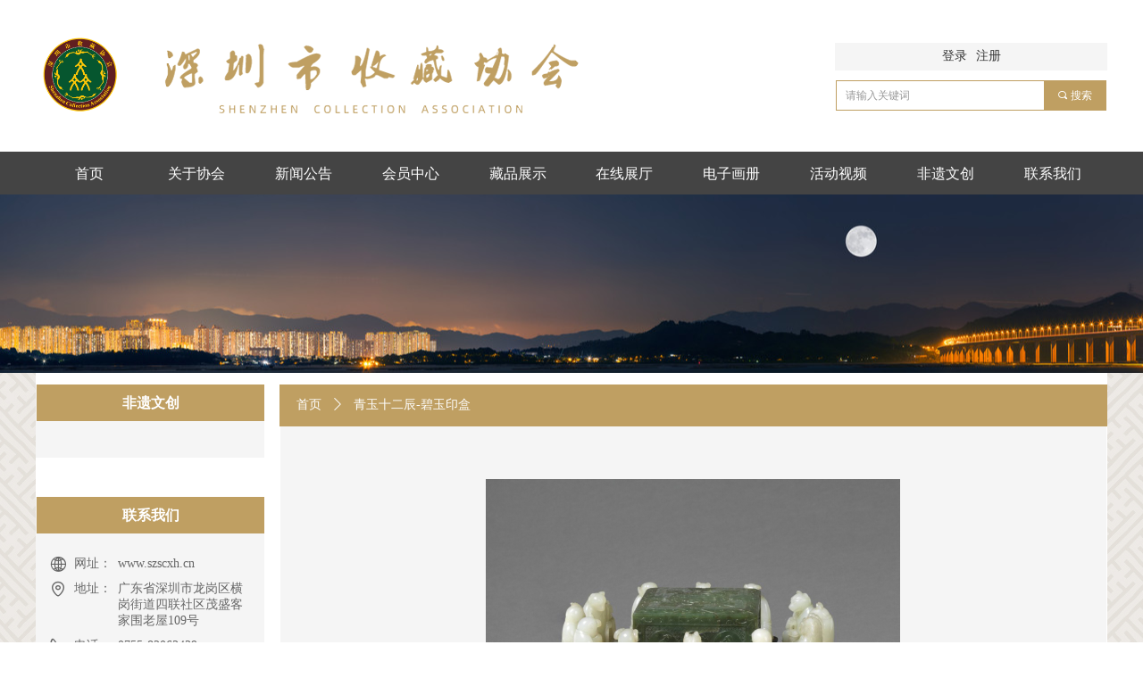

--- FILE ---
content_type: text/html; charset=utf-8
request_url: http://szscxh.cn/productinfo/52170.html?templateId=78478
body_size: 17454
content:


<!DOCTYPE html>

<html class="smart-design-mode">
<head>


        <meta name="viewport" content="width=device-width" />

    <meta http-equiv="Content-Type" content="text/html; charset=utf-8" />
    <meta name="description" />
    <meta name="keywords" />
    <meta name="renderer" content="webkit" />
    <meta name="applicable-device" content="pc" />
    <meta http-equiv="Cache-Control" content="no-transform" />
    <title>青玉十二辰-碧玉印盒-深圳市收藏协会</title>
    <link rel="icon" href="//img.wanwang.xin/sitefiles10189/10189065/e48f14b7-32e1-451b-a736-57b71810f89d.jpg"/><link rel="shortcut icon" href="//img.wanwang.xin/sitefiles10189/10189065/e48f14b7-32e1-451b-a736-57b71810f89d.jpg"/><link rel="bookmark" href="//img.wanwang.xin/sitefiles10189/10189065/e48f14b7-32e1-451b-a736-57b71810f89d.jpg"/>
    <link href="https://img.wanwang.xin/Designer/Content/bottom/pcstyle.css?_version=20250709210035" rel="stylesheet" type="text/css"/>
    <link href="https://img.wanwang.xin/Content/public/css/reset.css?_version=20251020152400" rel="stylesheet" type="text/css"/>
    <link href="https://img.wanwang.xin/static/iconfont/1.0.0/iconfont.css?_version=20250709210039" rel="stylesheet" type="text/css"/>
    <link href="https://img.wanwang.xin/static/iconfont/2.0.0/iconfont.css?_version=20250709210039" rel="stylesheet" type="text/css"/>
    <link href="https://img.wanwang.xin/static/iconfont/designer/iconfont.css?_version=20250709210039" rel="stylesheet" type="text/css"/>
    <link href="https://img.wanwang.xin/static/iconfont/companyinfo/iconfont.css?_version=20250709210039" rel="stylesheet" type="text/css"/>
    <link href="https://img.wanwang.xin/Designer/Content/base/css/pager.css?_version=20250709210034" rel="stylesheet" type="text/css"/>
    <link href="https://img.wanwang.xin/Designer/Content/base/css/hover-effects.css?_version=20250709210034" rel="stylesheet" type="text/css"/>
    <link href="https://img.wanwang.xin/Designer/Content/base/css/antChain.css?_version=20250709210034" rel="stylesheet" type="text/css"/>


    
    <link href="//img.wanwang.xin/pubsf/10189/10189065/css/78478_Pc_zh-CN.css?preventCdnCacheSeed=fcedf65fa6a24debb4b3ef6a95230d23" rel="stylesheet" />
    <script src="https://img.wanwang.xin/Scripts/JQuery/jquery-3.6.3.min.js?_version=20250709210036" type="text/javascript"></script>
    <script src="https://img.wanwang.xin/Designer/Scripts/jquery.lazyload.min.js?_version=20250709210035" type="text/javascript"></script>
    <script src="https://img.wanwang.xin/Designer/Scripts/smart.animation.min.js?_version=20250709210035" type="text/javascript"></script>
    <script src="https://img.wanwang.xin/Designer/Content/Designer-panel/js/kino.razor.min.js?_version=20250709210034" type="text/javascript"></script>
    <script src="https://img.wanwang.xin/Scripts/common.min.js?v=20200318&_version=20251229144725" type="text/javascript"></script>
    <script src="https://img.wanwang.xin/Administration/Scripts/admin.validator.min.js?_version=20250709210033" type="text/javascript"></script>
    <script src="https://img.wanwang.xin/Administration/Content/plugins/cookie/jquery.cookie.js?_version=20250709210032" type="text/javascript"></script>
    <script src="https://img.wanwang.xin/Scripts/utils.js?_version=20251120201831" type="text/javascript"></script>

    <script type='text/javascript' id='jssor-all' src='https://img.wanwang.xin/Designer/Scripts/jssor.slider-22.2.16-all.min.js?_version=20250709210035' ></script><script type='text/javascript' id='slideshown' src='https://img.wanwang.xin/Designer/Scripts/slideshow.js?_version=20250709210035' ></script><script type='text/javascript' id='jqueryzoom' src='https://img.wanwang.xin/Designer/Scripts/jquery.jqueryzoom.js?_version=20250709210035' ></script><script type='text/javascript' id='slideshow' src='https://img.wanwang.xin/Designer/Scripts/slideshow.js?_version=20250709210035' ></script><script type='text/javascript' id='lz-slider' src='https://img.wanwang.xin/Scripts/statics/js/lz-slider.min.js' ></script><script type='text/javascript' id='lz-preview' src='https://img.wanwang.xin/Scripts/statics/js/lz-preview.min.js' ></script>
    
    <script type="text/javascript">
           window.SEED_CONFIG = {
       customerId: ""
            };
        $.ajaxSetup({
            cache: false,
            beforeSend: function (jqXHR, settings) {
                settings.data = settings.data && settings.data.length > 0 ? (settings.data + "&") : "";
                settings.data = settings.data + "__RequestVerificationToken=" + $('input[name="__RequestVerificationToken"]').val();
                return true;
            }
        });
    </script>


<script>
  window.SEED_CONFIG=window.SEED_CONFIG||{};
  window.SEED_CONFIG.siteId ="WS20250731232808000002";
  window.SEED_CONFIG.env ="prod";
</script>
<script defer="defer" src="https://o.alicdn.com/msea-fe/seed/index.js"></script>

</head>
<body id="smart-body" area="main">


    <input type="hidden" id="pageinfo"
           value="78478"
           data-type="3"
           data-device="Pc"
           data-entityid="52170" />
    <input id="txtDeviceSwitchEnabled" value="show" type="hidden" />




    


    
<!-- 在 mainContentWrapper 的下一层的三个div上设置了zindex。把页头页尾所在的层级调整高于中间内容，以防止中间内容遮盖页头页尾 -->

<div id="mainContentWrapper" style="background-color: transparent; background-image: url(//nwzimg.wezhan.cn/contents/sitefiles2038/10191075/images/13826567.jpeg); background-repeat: repeat;background-position:50% 100%; background:-moz-linear-gradient(top, none, none);background:-webkit-gradient(linear, left top, left bottom, from(none), to(none));background:-o-linear-gradient(top, none, none);background:-ms-linear-gradient(top, none, none);background:linear-gradient(top, none, none);;
     position: relative; width: 100%;min-width:1200px;background-size: auto;" bgScroll="none">
    
    <div style="background-color: rgb(255, 255, 255); background-image: none; background-repeat: repeat;background-position:50% 0; background:-moz-linear-gradient(top, none, none);background:-webkit-gradient(linear, left top, left bottom, from(none), to(none));background:-o-linear-gradient(top, none, none);background:-ms-linear-gradient(top, none, none);background:linear-gradient(top, none, none);;
         position: relative; width: 100%;min-width:1200px;background-size: auto; z-index:auto;" bgScroll="none">
        <div class=" header" cpid="28728" id="smv_Area0" style="width: 1200px; height: 417px;  position: relative; margin: 0 auto">
            <div id="smv_tem_35_4" ctype="banner"  class="esmartMargin smartAbs " cpid="28728" cstyle="Style1" ccolor="Item0" areaId="Area0" isContainer="True" pvid="" tareaId="Area0"  re-direction="y" daxis="Y" isdeletable="True" style="height: 170px; width: 100%; left: 0px; top: 0px;z-index:13;"><div class="yibuFrameContent tem_35_4  banner_Style1  " style="overflow:visible;;" ><div class="fullcolumn-inner smAreaC" id="smc_Area0" cid="tem_35_4" style="width:1200px">
    <div id="smv_tem_38_4" ctype="image"  class="esmartMargin smartAbs " cpid="28728" cstyle="Style1" ccolor="Item0" areaId="Area0" isContainer="False" pvid="tem_35_4" tareaId="Area0"  re-direction="all" daxis="All" isdeletable="True" style="height: 105px; width: 478px; left: 137px; top: 34px;z-index:11;"><div class="yibuFrameContent tem_38_4  image_Style1  " style="overflow:visible;;" >
    <div class="w-image-box image-clip-wrap" data-fillType="1" id="div_tem_38_4">
        <a target="_self" href="/sy">
            <img loading="lazy" 
                 src="//img.wanwang.xin/contents/sitefiles2037/10189065/images/15229934.png" 
                 alt="" 
                 title="" 
                 id="img_smv_tem_38_4" 
                 style="width: 476px; height:103px;"
                 class=""
             >
        </a>
    </div>

    <script type="text/javascript">
        $(function () {
            
                InitImageSmv("tem_38_4", "476", "105", "1");
            
                 });
    </script>

</div></div><div id="smv_tem_37_4" ctype="image"  class="esmartMargin smartAbs " cpid="28728" cstyle="Style1" ccolor="Item0" areaId="Area0" isContainer="False" pvid="tem_35_4" tareaId="Area0"  re-direction="all" daxis="All" isdeletable="True" style="height: 99px; width: 99px; left: 0px; top: 34px;z-index:7;"><div class="yibuFrameContent tem_37_4  image_Style1  " style="overflow:visible;;" >
    <div class="w-image-box image-clip-wrap" data-fillType="0" id="div_tem_37_4">
        <a target="_self" href="/sy">
            <img loading="lazy" 
                 src="//img.wanwang.xin/contents/sitefiles2037/10189065/images/41403807.jpg" 
                 alt="" 
                 title="" 
                 id="img_smv_tem_37_4" 
                 style="width: 97px; height:97px;"
                 class=""
             >
        </a>
    </div>

    <script type="text/javascript">
        $(function () {
            
                InitImageSmv("tem_37_4", "97", "99", "0");
            
                 });
    </script>

</div></div><div id="smv_tem_36_4" ctype="search"  class="esmartMargin smartAbs " cpid="28728" cstyle="Style2" ccolor="Item0" areaId="Area0" isContainer="False" pvid="tem_35_4" tareaId="Area0"  re-direction="all" daxis="All" isdeletable="True" style="height: 34px; width: 303px; left: 896px; top: 90px;z-index:10;"><div class="yibuFrameContent tem_36_4  search_Style2  " style="overflow:visible;;" >
<!-- w-search -->
<div class="w-search" id="search_tem_36_4">
    <div class="w-search-main">
        <a href="javascript:void(0);" class="w-search-btn">
            <i class="w-search-btn-icon mw-iconfont ">&#xb060;</i>
            <span class="w-search-btn-txt  ">搜索</span>
        </a>

        <div class="w-search-inner w-placeholder ">
            <input type="text" placeholder="请输入关键词" class="w-search-input">
        </div>
    </div>
    <ul class="w-searchkey">
            <li class="w-searchkey-item"><a href="javascript:void(0);" displayorder="0" data-type="news" name="文章"></a></li>
            <li class="w-searchkey-item"><a href="javascript:void(0);" displayorder="1" data-type="product" name="产品"></a></li>
    </ul>
    <input type="hidden" id="hid_tem_36_4" value="news">
</div>

<script type="text/javascript">
    (function () {
        var width = 303;
        var height = 34;
        var topborder = parseInt($("#search_tem_36_4 .w-search-main").css("border-top-width"));
        var bottomborder = parseInt($("#search_tem_36_4 .w-search-main").css("border-bottom-width"));
        var realHeight = parseInt(height) - topborder - bottomborder;
        $('#search_tem_36_4').css({
            width:  width,
            height: realHeight
        });
        $('#search_tem_36_4 .w-search-main').css({
            height: realHeight,
            lineHeight: realHeight + 'px',
        });
        $('#search_tem_36_4 .w-search-btn').css({
            height: realHeight,
            lineHeight: realHeight + 'px',
        });
        $('#search_tem_36_4 .w-search-inner').css({
            height: realHeight,
            lineHeight: realHeight + 'px',
        });
        $('#search_tem_36_4 .w-searchkey .w-searchkey-item').css({
            height: realHeight,
            lineHeight: realHeight + 'px',
        });

        var $inputBox = $('#search_tem_36_4 .w-search-inner');
        var $input = $inputBox.find('input');
        var inputHeight = $inputBox.height();
        var fontHeight = +$input.css('fontSize').replace('px', '') + 6;

        $input.css({
            height: fontHeight,
            lineHeight: fontHeight + 'px',
            marginTop: (inputHeight - fontHeight) / 2
        });

        JPlaceHolder(searchPlaceHolder_tem_36_4);
        function searchPlaceHolder_tem_36_4() {
            var placeHeight_tem_36_4 = $("#smv_tem_36_4 .w-search-inner.w-placeholder .w-search-input").height();
             $("#smv_tem_36_4 .w-search-inner.w-placeholder .placeholder-text .placeholder-text-in").css("lineHeight", placeHeight_tem_36_4 + "px");
        }
        var zIndex = $("#smv_tem_36_4").css("z-index");
        $('#search_tem_36_4').find('.w-search-input').off('input').on('input', function () {
            var val = $(this).val();
            if (val) {
                val = val.replace(/</g, "&lt;").replace(/>/g, "&gt;");
                $('#search_tem_36_4').find('.w-searchkey-item a').each(function (index) {
                    var name = $(this).attr("name");
                    var text = '在' + name + '中搜索"' + val + '"';
                    $(this).html(text);
                });
                $('#search_tem_36_4').find('.w-searchkey').slideDown(100);
                $("#smv_tem_36_4").css("z-index", 10001);
            } else {
                $('#search_tem_36_4').find('.w-searchkey').slideUp(0);
                $("#smv_tem_36_4").css("z-index", zIndex);
            }
            

        });
        if ("Publish" != "Design") {
            $('#search_tem_36_4 .w-searchkey-item a').off('click').on('click', function () {
                var type = $(this).attr('data-type');
                $('#hid_tem_36_4').val(type);
                var keyword = $("#search_tem_36_4 .w-search-input").val();
                if (keyword.replace(/(^\s*)|(\s*$)/g, "") == "") {
                    alert("搜索关键词不能为空")
                    return;
                }
                if (type == "news") {
                    window.location.href = "/NewsInfoSearch?searchKey=" + encodeURIComponent(keyword);
                }
                else {
                    window.location.href = "/ProductInfoSearch?searchKey=" + encodeURIComponent(keyword);
                }
            });
            $('#search_tem_36_4 .w-search-btn').off('click').on('click', function () {
                var type = $('#hid_tem_36_4').val();
                var keyword = $("#search_tem_36_4 .w-search-input").val();
                if (keyword.replace(/(^\s*)|(\s*$)/g, "") == "") {
                    alert("搜索关键词不能为空")
                    return;
                }
                if (type == "news") {
                    window.location.href = "/NewsInfoSearch?searchKey=" + encodeURIComponent(keyword);
                }
                else {
                    window.location.href = "/ProductInfoSearch?searchKey=" + encodeURIComponent(keyword);
                }
            });
            $("#search_tem_36_4 .w-search-input").keydown(function (e) {
                if (e.keyCode == 13) {
                    $('#search_tem_36_4 .w-search-btn').click();
                }
            })
        }
    })(jQuery);
</script></div></div><div id="smv_tem_39_4" ctype="area"  class="esmartMargin smartAbs " cpid="28728" cstyle="Style1" ccolor="Item0" areaId="Area0" isContainer="True" pvid="tem_35_4" tareaId="Area0"  re-direction="all" daxis="All" isdeletable="True" style="height: 31px; width: 305px; left: 895px; top: 48px;z-index:0;"><div class="yibuFrameContent tem_39_4  area_Style1  " style="overflow:visible;;" ><div class="w-container" data-effect-name="enterTop">
    <div class="smAreaC" id="smc_Area0" cid="tem_39_4">
        <div id="smv_tem_40_4" ctype="loginstatu"  class="esmartMargin smartAbs " cpid="28728" cstyle="Style1" ccolor="Item0" areaId="Area0" isContainer="False" pvid="tem_39_4" tareaId="Area0"  re-direction="x" daxis="All" isdeletable="True" style="height: 19px; width: 273px; left: 16px; top: 6px;z-index:12;"><div class="yibuFrameContent tem_40_4  loginstatu_Style1  " style="overflow:visible;;" ><!--w-login-status-->
<ul class="w-login-status">
    <li class="w-login-status-item">
        <a class=" w-status-login" href="/login" target="_self">
            <!-- <span class="w-login-status-icon mw-iconfont">&#xb121;</span> -->
            <span class="w-login-status-txt">登录</span>
        </a>
    </li>
    <li class="w-login-status-item">
        <a class=" w-status-join" href="/register" target="_self">
            <!-- <span class="w-login-status-icon mw-iconfont">&#xb113;</span> -->
            <span class="w-login-status-txt">注册</span>
        </a>
    </li>
</ul>
<div class="w-user-status" style="display: none;">
    <a class="w-user-btn">退出</a>
    <a class="w-user-name" style="height:19,lineHeight:19" href="/Customer/index"></a>
</div>
<!--/w-login-status-->
    <script type="text/javascript">
        $(function () {
            GetLoginStatusCurrentUser();
            $(".w-user-btn").click(function () {
                $.ajax({
                    type: 'post',
                    url: "/Customer/AjaxLogout",
                    data: {},
                    dataType: "json",
                    success: function() {
                        window.location.reload();
                    }
                });
            });
        })
        //加载当前用户状态
        function GetLoginStatusCurrentUser()
        {
            $.ajax({
                url: "/Customer/GetCurrentUser",
                dataType: "json",
                method: 'POST',
                success: function (data) {
                    if (data.status) {
                        $(".w-login-status").hide();
                        $(".w-user-status").show();
                        $(".w-user-status").find(".w-user-name").text(data.username);
                    } else {
                        $(".w-login-status").show();
                        $(".w-user-status").hide();
                    }
                }
            });
        }
    </script></div></div>    </div>
</div></div></div></div>
<div id="bannerWrap_tem_35_4" class="fullcolumn-outer" style="position: absolute; top: 0; bottom: 0;">
</div>

<script type="text/javascript">

    $(function () {
        var resize = function () {
            $("#smv_tem_35_4 >.yibuFrameContent>.fullcolumn-inner").width($("#smv_tem_35_4").parent().width());
            $('#bannerWrap_tem_35_4').fullScreen(function (t) {
                if (VisitFromMobile()) {
                    t.css("min-width", t.parent().width())
                }
            });
        }
        if (typeof (LayoutConverter) !== "undefined") {
            LayoutConverter.CtrlJsVariableList.push({
                CtrlId: "tem_35_4",
                ResizeFunc: resize,
            });
        } else {
            $(window).resize(function (e) {
                if (e.target == this) {
                    resize();
                }
            });
        }

        resize();
    });
</script>
</div></div><div id="smv_tem_26_25" ctype="banner"  class="esmartMargin smartAbs " cpid="28728" cstyle="Style1" ccolor="Item0" areaId="Area0" isContainer="True" pvid="" tareaId="Area0"  re-direction="y" daxis="Y" isdeletable="True" style="height: 50px; width: 100%; left: 0px; top: 169px;z-index:0;"><div class="yibuFrameContent tem_26_25  banner_Style1  " style="overflow:visible;;" ><div class="fullcolumn-inner smAreaC" id="smc_Area0" cid="tem_26_25" style="width:1200px">
    <div id="smv_tem_27_45" ctype="nav"  class="esmartMargin smartAbs " cpid="28728" cstyle="Style1" ccolor="Item0" areaId="Area0" isContainer="False" pvid="tem_26_25" tareaId="Area0"  re-direction="all" daxis="All" isdeletable="True" style="height: 50px; width: 1199px; left: 0px; top: 0px;z-index:12;"><div class="yibuFrameContent tem_27_45  nav_Style1  " style="overflow:visible;;" ><div id="nav_tem_27_45" class="nav_pc_t_1">
    <ul class="w-nav" navstyle="style1">
                <li class="w-nav-inner" style="height:50px;line-height:50px;width:10%;">
                    <div class="w-nav-item">
                        <i class="w-nav-item-line"></i>
                                <a href="/sy" target="_self" class="w-nav-item-link">
                                    <span class="mw-iconfont"></span>
                                    <span class="w-link-txt">首页</span>
                                </a>
                       
                    </div>
                </li>
                <li class="w-nav-inner" style="height:50px;line-height:50px;width:10%;">
                    <div class="w-nav-item">
                        <i class="w-nav-item-line"></i>
                                <a href="/xhgk" target="_self" class="w-nav-item-link">
                                    <span class="mw-iconfont"></span>
                                    <span class="w-link-txt">关于协会</span>
                                </a>
                       
                    </div>
                </li>
                <li class="w-nav-inner" style="height:50px;line-height:50px;width:10%;">
                    <div class="w-nav-item">
                        <i class="w-nav-item-line"></i>
                                <a href="/xhxw" target="_self" class="w-nav-item-link">
                                    <span class="mw-iconfont"></span>
                                    <span class="w-link-txt">新闻公告</span>
                                </a>
                       
                    </div>
                </li>
                <li class="w-nav-inner" style="height:50px;line-height:50px;width:10%;">
                    <div class="w-nav-item">
                        <i class="w-nav-item-line"></i>
                                <a href="/rhxz" target="_self" class="w-nav-item-link">
                                    <span class="mw-iconfont"></span>
                                    <span class="w-link-txt">会员中心</span>
                                </a>
                       
                    </div>
                </li>
                <li class="w-nav-inner" style="height:50px;line-height:50px;width:10%;">
                    <div class="w-nav-item">
                        <i class="w-nav-item-line"></i>
                                <a href="/cpzs" target="_self" class="w-nav-item-link">
                                    <span class="mw-iconfont"></span>
                                    <span class="w-link-txt">藏品展示</span>
                                </a>
                       
                    </div>
                </li>
                <li class="w-nav-inner" style="height:50px;line-height:50px;width:10%;">
                    <div class="w-nav-item">
                        <i class="w-nav-item-line"></i>
                                <a href="/zxzt" target="_self" class="w-nav-item-link">
                                    <span class="mw-iconfont"></span>
                                    <span class="w-link-txt">在线展厅</span>
                                </a>
                       
                    </div>
                </li>
                <li class="w-nav-inner" style="height:50px;line-height:50px;width:10%;">
                    <div class="w-nav-item">
                        <i class="w-nav-item-line"></i>
                                <a href="/dzhc" target="_self" class="w-nav-item-link">
                                    <span class="mw-iconfont"></span>
                                    <span class="w-link-txt">电子画册</span>
                                </a>
                       
                    </div>
                </li>
                <li class="w-nav-inner" style="height:50px;line-height:50px;width:10%;">
                    <div class="w-nav-item">
                        <i class="w-nav-item-line"></i>
                                <a href="/hdsp" target="_self" class="w-nav-item-link">
                                    <span class="mw-iconfont"></span>
                                    <span class="w-link-txt">活动视频</span>
                                </a>
                       
                    </div>
                </li>
                <li class="w-nav-inner" style="height:50px;line-height:50px;width:10%;">
                    <div class="w-nav-item">
                        <i class="w-nav-item-line"></i>
                                <a href="/fywc" target="_self" class="w-nav-item-link">
                                    <span class="mw-iconfont"></span>
                                    <span class="w-link-txt">非遗文创</span>
                                </a>
                       
                    </div>
                </li>
                <li class="w-nav-inner" style="height:50px;line-height:50px;width:10%;">
                    <div class="w-nav-item">
                        <i class="w-nav-item-line"></i>
                                <a href="/lxwm" target="_self" class="w-nav-item-link">
                                    <span class="mw-iconfont"></span>
                                    <span class="w-link-txt">联系我们</span>
                                </a>
                       
                    </div>
                </li>

    </ul>
</div>
<script>
    $(function () {
        var $nav = $("#smv_tem_27_45 .w-nav");
        var $inner = $("#smv_tem_27_45 .w-nav-inner");
        var rightBorder = parseInt($nav.css("border-right-width"));
        var leftBorder = parseInt($nav.css("border-left-width"));
        var topBorder = parseInt($nav.css("border-top-width"));
        var bottomBorder = parseInt($nav.css("border-bottom-width"));
        var height = $("#smv_tem_27_45").height();
        var width = $('#smv_tem_27_45').width();
        $nav.height(height - topBorder - bottomBorder);
        $nav.width(width - leftBorder - rightBorder);
        $inner.height(height - topBorder - bottomBorder).css("line-height", height - topBorder - bottomBorder+"px");


        $('#nav_tem_27_45').find('.w-subnav').hide();
        var $this, item, itemAll;
        $('#nav_tem_27_45').off('mouseenter').on('mouseenter', '.w-nav-inner', function () {
            itemAll = $('#nav_tem_27_45').find('.w-subnav');
            $this = $(this);
            item = $this.find('.w-subnav');
            item.slideDown();
        }).off('mouseleave').on('mouseleave', '.w-nav-inner', function () {
            item = $(this).find('.w-subnav');
            item.stop().slideUp(function () {
                ////设置回调，防止slidUp自动加上height和width导致在子导航中设置height和width无效
                //item.css({
                //    height: '',
                //    width: ''
                //})
            });
        });
        SetNavSelectedStyle('nav_tem_27_45');//选中当前导航
    });

</script></div></div></div>
<div id="bannerWrap_tem_26_25" class="fullcolumn-outer" style="position: absolute; top: 0; bottom: 0;">
</div>

<script type="text/javascript">

    $(function () {
        var resize = function () {
            $("#smv_tem_26_25 >.yibuFrameContent>.fullcolumn-inner").width($("#smv_tem_26_25").parent().width());
            $('#bannerWrap_tem_26_25').fullScreen(function (t) {
                if (VisitFromMobile()) {
                    t.css("min-width", t.parent().width())
                }
            });
        }
        if (typeof (LayoutConverter) !== "undefined") {
            LayoutConverter.CtrlJsVariableList.push({
                CtrlId: "tem_26_25",
                ResizeFunc: resize,
            });
        } else {
            $(window).resize(function (e) {
                if (e.target == this) {
                    resize();
                }
            });
        }

        resize();
    });
</script>
</div></div><div id="smv_tem_28_52" ctype="slideset"  class="esmartMargin smartAbs " cpid="28728" cstyle="Style1" ccolor="Item0" areaId="Area0" isContainer="True" pvid="" tareaId="Area0"  re-direction="y" daxis="Y" isdeletable="True" style="height: 200px; width: 100%; left: 0px; top: 218px;z-index:2;"><div class="yibuFrameContent tem_28_52  slideset_Style1  " style="overflow:visible;;" >
<!--w-slide-->
<div id="lider_smv_tem_28_52_wrapper">
    <div class="w-slide" id="slider_smv_tem_28_52">
        <div class="w-slide-inner" data-u="slides">

                <div class="content-box" data-area="Area2319">
                    <div id="smc_Area2319" cid="tem_28_52" class="smAreaC slideset_AreaC">
                                            </div>
                    <div class="content-box-inner" style="background-image:url(//img.wanwang.xin/contents/sitefiles2037/10189065/images/15025736.jpg);background-position:50% 50%;background-repeat:no-repeat;background-size:auto;background-color:;opacity:1"></div>

                </div>
        </div>
        <!-- Bullet Navigator -->
        <div data-u="navigator" class="w-slide-btn-box  f-hide " data-autocenter="1">
            <!-- bullet navigator item prototype -->
            <div class="w-slide-btn" data-u="prototype"></div>
        </div>

        <!-- 1Arrow Navigator -->
        <span data-u="arrowleft" class="w-slide-arrowl  slideArrow  f-hide  " data-autocenter="2" id="left_tem_28_52">
            <i class="w-itemicon mw-iconfont">&#xb133;</i>
        </span>
        <span data-u="arrowright" class="w-slide-arrowr slideArrow  f-hide " data-autocenter="2" id="right_tem_28_52">
            <i class="w-itemicon mw-iconfont">&#xb132;</i>
        </span>
    </div>
</div>

<!--/w-slide-->
<script type="text/javascript">
       var jssorCache_tem_28_52  = {
            CtrlId:"tem_28_52",
            SliderId: "slider_smv_tem_28_52",
           Html: $("#slider_smv_tem_28_52")[0].outerHTML,
           On: function (slideIndex, fromIndex) {
               slideAnimation_tem_28_52 (slideIndex, fromIndex);
           }
    };
    var slide_tem_28_52;
        var slideAnimation_tem_28_52 =  function (slideIndex, fromIndex) {
            var $slideWrapper = $("#slider_smv_tem_28_52 .w-slide-inner:last");
            var len = $slideWrapper.find(">.content-box").length

            var $nextSlide = $slideWrapper.find(".content-box:eq(" + ((slideIndex + 1)%len) + ")");
            $nextSlide.find(".animated").smanimate("stop");

            var $curSlide = $slideWrapper.find(".content-box:eq(" + slideIndex + ")");
            $curSlide.find(".animated").smanimate("replay")

            // var $fromSlide = $slideWrapper.find(".content-box:eq(" + fromIndex + ")");
            // $fromSlide.find(".animated").smanimate("stop");

           

            $("#switch_tem_28_52 .page").html(slideIndex + 1);
            $("#smv_tem_28_52").attr("selectArea", $curSlide.attr("data-area"));

            return false;
        }
    tem_28_52_page = 1;
    tem_28_52_sliderset3_init = function () {
        var jssor_1_options_tem_28_52 = {
            $AutoPlay: "False"=="True"?false:"on" == "on",//自动播放
            $PlayOrientation: 1,//2为向上滑，1为向左滑
            $Loop: 1,//循环
            $Idle: parseInt("4000"),//切换间隔
            $SlideDuration: "1000",//延时
            $SlideEasing: $Jease$.$OutQuint,
            
             $SlideshowOptions: {
                $Class: $JssorSlideshowRunner$,
                $Transitions: GetSlideAnimation("3", "1000"),
                $TransitionsOrder: 1
            },
            
            $ArrowNavigatorOptions: {
                $Class: $JssorArrowNavigator$
            },
            $BulletNavigatorOptions: {
                $Class: $JssorBulletNavigator$,
                $ActionMode: "1"
            }
        };

        //初始化幻灯
        var slide = slide_tem_28_52 = new $JssorSlider$("slider_smv_tem_28_52", jssor_1_options_tem_28_52);
        if (typeof (LayoutConverter) !== "undefined") {
            jssorCache_tem_28_52 .JssorOpt= jssor_1_options_tem_28_52,
            jssorCache_tem_28_52 .Jssor = slide;
        }
        $('#smv_tem_28_52').data('jssor_slide', slide);

        //resize游览器的时候触发自动缩放幻灯秀
        //幻灯栏目自动或手动切换时触发的事件
        slide.$On($JssorSlider$.$EVT_PARK,slideAnimation_tem_28_52);
        //切换栏点击事件
        $("#switch_tem_28_52 .left").unbind("click").click(function () {
            if(tem_28_52_page==1){
                tem_28_52_page =1;
            } else {
                tem_28_52_page = tem_28_52_page - 1;
            }
            $("#switch_tem_28_52 .page").html(tem_28_52_page);
            slide.$Prev();
            return false;
        });
        $("#switch_tem_28_52 .right").unbind("click").click(function () {
            if(tem_28_52_page==1){
                tem_28_52_page = 1;
        } else {
        tem_28_52_page = tem_28_52_page + 1;
    }
    $("#switch_tem_28_52 .page").html(tem_28_52_page);
    slide.$Next();
    return false;
    });
    };


    $(function () {

        var jssorCopyTmp = document.getElementById('slider_smv_tem_28_52').cloneNode(true);

        var $jssorIntt = function (skipInit) {

            //获取幻灯显示动画类型
            var $this = $('#slider_smv_tem_28_52');
            var dh = $(document).height();
            var wh = $(window).height();
            var ww = $(window).width();
            var width = 1000;
            //区分页头、页尾、内容区宽度
            if ($this.parents(".header").length > 0 ) {
                width = $this.parents(".header").width();
            } else if ($this.parents(".footer").length > 0 ){
                width = $this.parents(".footer").width();
            } else {
                width = $this.parents(".smvContainer").width();
            }

            if (ww > width) {
                var left = parseInt((ww - width) * 10 / 2) / 10;
                $this.css({ 'left': -left, 'width': ww });
            } else {
                $this.css({ 'left': 0, 'width': ww });
            }

            //解决手机端预览PC端幻灯秀时不通栏问题
            if (VisitFromMobile() && typeof (LayoutConverter) === "undefined") {
                $this.css("min-width", width);
                setTimeout(function () {
                    var boxleft = (width - 330) / 2;
                    $this.find(".w-slide-btn-box").css("left", boxleft + "px");
                }, 300);
            }
            $this.children().not(".slideArrow").css({ "width": $this.width() });

            if (!skipInit) {
                tem_28_52_sliderset3_init();
            }


            var areaId = $("#smv_tem_28_52").attr("tareaid");
            if(areaId==""){
                var mainWidth = $("#smv_Main").width();
                $("#smv_tem_28_52 .slideset_AreaC").css({"width":mainWidth+"px","position":"relative","margin":"0 auto"});
            }else{
                var controlWidth = $("#smv_tem_28_52").width();
                $("#smv_tem_28_52 .slideset_AreaC").css({"width":controlWidth+"px","position":"relative","margin":"0 auto"});
            }
            $("#smv_tem_28_52").attr("selectArea", "Area2319");

            var arrowHeight = $('#slider_smv_tem_28_52 .w-slide-arrowl').eq(-1).outerHeight();
            var arrowTop = (18 - arrowHeight) / 2;
            $('#slider_smv_tem_28_52 .w-slide-arrowl').eq(-1).css('top', arrowTop);
            $('#slider_smv_tem_28_52 .w-slide-arrowr').eq(-1).css('top', arrowTop);
        }
        $jssorIntt();

            
        var ctime = null;

        function ScaleSlider() {
            slide_tem_28_52.$Off($JssorSlider$.$EVT_PARK,slideAnimation_tem_28_52);
            if (ctime) {
                clearTimeout(ctime);
                ctime = null;
            }
            ctime = setTimeout(function () {
                var inst = $('#slider_smv_tem_28_52');
                     var orginWidth = inst.width();
                     if (orginWidth == $(window).width()) return;
                    var inst_parent = inst.parent();
                    inst.remove()
                     inst_parent.append(jssorCopyTmp.cloneNode(true));

                inst_parent.find('.animated').smanimate().stop();
                     //$('.smartRecpt').smrecompute()

                $jssorIntt();
                ctime = null;
            }, 200);

        }
        if (typeof (LayoutConverter) === "undefined") {
            $Jssor$.$CancelEvent(window, "resize", ScaleSlider);
            $Jssor$.$AddEvent(window, "resize", ScaleSlider);
        }
        
          if (typeof (LayoutConverter) !== "undefined") {
            jssorCache_tem_28_52 .ResizeFunc = $jssorIntt;
            LayoutConverter.CtrlJsVariableList.push(jssorCache_tem_28_52 );
        }

    });
</script>
</div></div>
        </div>
    </div>

    <div class="main-layout-wrapper" id="smv_AreaMainWrapper" style="background-color: rgb(255, 255, 255); background-image: url(//nwzimg.wezhan.cn/contents/sitefiles2037/10189065/images/15016311.jpg);
         background-repeat: repeat;background-position:50% 0; background:-moz-linear-gradient(top, none, none);background:-webkit-gradient(linear, left top, left bottom, from(none), to(none));background:-o-linear-gradient(top, none, none);background:-ms-linear-gradient(top, none, none);background:linear-gradient(top, none, none);;background-size: auto; z-index:auto;"
         bgScroll="none">
        <div class="main-layout" id="tem-main-layout11" style="width: 100%;">
            <div style="display: none">
                
            </div>
            <div class="" id="smv_MainContent" rel="mainContentWrapper" style="width: 100%; min-height: 300px; position: relative; ">
                
                <div class="smvWrapper"  style="width: 100%;  position: relative; background-color: transparent; background-image: none; background-repeat: no-repeat; background:-moz-linear-gradient(top, none, none);background:-webkit-gradient(linear, left top, left bottom, from(none), to(none));background:-o-linear-gradient(top, none, none);background:-ms-linear-gradient(top, none, none);background:linear-gradient(top, none, none);;background-position:0 0;background-size:auto;"><div class="smvContainer" id="smv_Main" cpid="78478" style="min-height:200px;width:1200px;height:1037px;  position: relative; "><div id="smv_tem_44_49" ctype="area"  class="esmartMargin smartAbs " cpid="78478" cstyle="Style1" ccolor="Item0" areaId="" isContainer="True" pvid="" tareaId=""  re-direction="all" daxis="All" isdeletable="True" style="height: 1037px; width: 1200px; left: 0px; top: 0px;z-index:0;"><div class="yibuFrameContent tem_44_49  area_Style1  " style="overflow:visible;;" ><div class="w-container" data-effect-name="enterTop">
    <div class="smAreaC" id="smc_Area0" cid="tem_44_49">
        <div id="smv_tem_48_35" ctype="area"  class="esmartMargin smartAbs " cpid="78478" cstyle="Style1" ccolor="Item0" areaId="Area0" isContainer="True" pvid="tem_44_49" tareaId=""  re-direction="all" daxis="All" isdeletable="True" style="height: 82px; width: 256px; left: 0px; top: 14px;z-index:2;"><div class="yibuFrameContent tem_48_35  area_Style1  " style="overflow:visible;;" ><div class="w-container" data-effect-name="enterTop">
    <div class="smAreaC" id="smc_Area0" cid="tem_48_35">
        <div id="smv_tem_49_35" ctype="button"  class="esmartMargin smartAbs " cpid="78478" cstyle="Style1" ccolor="Item0" areaId="Area0" isContainer="False" pvid="tem_48_35" tareaId=""  re-direction="all" daxis="All" isdeletable="True" style="height: 43px; width: 257px; left: 1px; top: 0px;z-index:3;"><div class="yibuFrameContent tem_49_35  button_Style1  " style="overflow:visible;;" ><a target="_self" href="" class="w-button f-ellipsis" style="width: 255px; height: 41px; line-height: 41px;">
    <span class="w-button-position">
        <em class="w-button-text f-ellipsis">
            <i class="mw-iconfont w-button-icon w-icon-hide"></i>
            <span class="mw-txt">非遗文创</span>
        </em>
    </span>
</a>
    <script type="text/javascript">
        $(function () {
        });
    </script>
</div></div>    </div>
</div></div></div><div id="smv_tem_50_54" ctype="area"  class="esmartMargin smartAbs " cpid="78478" cstyle="Style1" ccolor="Item0" areaId="Area0" isContainer="True" pvid="tem_44_49" tareaId=""  re-direction="all" daxis="All" isdeletable="True" style="height: 272px; width: 256px; left: 0px; top: 140px;z-index:2;"><div class="yibuFrameContent tem_50_54  area_Style1  " style="overflow:visible;;" ><div class="w-container" data-effect-name="enterTop">
    <div class="smAreaC" id="smc_Area0" cid="tem_50_54">
        <div id="smv_tem_51_54" ctype="button"  class="esmartMargin smartAbs " cpid="78478" cstyle="Style1" ccolor="Item0" areaId="Area0" isContainer="False" pvid="tem_50_54" tareaId=""  re-direction="all" daxis="All" isdeletable="True" style="height: 43px; width: 257px; left: 1px; top: 0px;z-index:3;"><div class="yibuFrameContent tem_51_54  button_Style1  " style="overflow:visible;;" ><a target="_self" href="" class="w-button f-ellipsis" style="width: 255px; height: 41px; line-height: 41px;">
    <span class="w-button-position">
        <em class="w-button-text f-ellipsis">
            <i class="mw-iconfont w-button-icon w-icon-hide"></i>
            <span class="mw-txt">联系我们</span>
        </em>
    </span>
</a>
    <script type="text/javascript">
        $(function () {
        });
    </script>
</div></div><div id="smv_tem_52_54" ctype="companyinfo"  class="esmartMargin smartAbs " cpid="78478" cstyle="Style2" ccolor="Item0" areaId="Area0" isContainer="False" pvid="tem_50_54" tareaId=""  re-direction="all" daxis="All" isdeletable="True" style="height: 157px; width: 223px; left: 16px; top: 66px;z-index:4;"><div class="yibuFrameContent tem_52_54  companyinfo_Style2  " style="overflow:hidden;;" ><ul class="w-company-info iconStyle1">
        <li class="company-info-item">
            <a href="http://www.szscxh.cn"  target=_blank >
                <div class="company-info-titleBox">
                    <span class="company-info-icon ">
                        <i class="ltd-icon  gs-wangzhan"></i>
                    </span>
                    <span class="company-info-title "style="white-space:pre">网址：</span>
                </div>
                <div class="company-text">
                    <span class="company-info-text">www.szscxh.cn</span>
                </div>
            </a>
        </li>
        <li class="company-info-item">
            <a href="javascript:void(0)"  >
                <div class="company-info-titleBox">
                    <span class="company-info-icon ">
                        <i class="ltd-icon  gs-dizhi"></i>
                    </span>
                    <span class="company-info-title "style="white-space:pre">地址：</span>
                </div>
                <div class="company-text">
                    <span class="company-info-text">广东省深圳市龙岗区横岗街道四联社区茂盛客家围老屋109号</span>
                </div>
            </a>
        </li>
        <li class="company-info-item">
            <a href="tel:0755-82063439"  >
                <div class="company-info-titleBox">
                    <span class="company-info-icon ">
                        <i class="ltd-icon  gs-dianhua"></i>
                    </span>
                    <span class="company-info-title "style="white-space:pre">电话：</span>
                </div>
                <div class="company-text">
                    <span class="company-info-text">0755-82063439</span>
                </div>
            </a>
        </li>
        <li class="company-info-item">
            <a href="mailto:1307560038@qq.com"  >
                <div class="company-info-titleBox">
                    <span class="company-info-icon ">
                        <i class="ltd-icon  gs-youxiang"></i>
                    </span>
                    <span class="company-info-title "style="white-space:pre">邮箱：</span>
                </div>
                <div class="company-text">
                    <span class="company-info-text">1307560038@qq.com</span>
                </div>
            </a>
        </li>
</ul></div></div>    </div>
</div></div></div><div id="smv_tem_32_40" ctype="area"  class="esmartMargin smartAbs " cpid="78478" cstyle="Style1" ccolor="Item0" areaId="Area0" isContainer="True" pvid="tem_44_49" tareaId="Main"  re-direction="all" daxis="All" isdeletable="True" style="height: 999px; width: 925px; left: 274px; top: 14px;z-index:5;"><div class="yibuFrameContent tem_32_40  area_Style1  " style="overflow:visible;;" ><div class="w-container" data-effect-name="enterTop">
    <div class="smAreaC" id="smc_Area0" cid="tem_32_40">
        <div id="smv_tem_33_40" ctype="area"  class="esmartMargin smartAbs " cpid="78478" cstyle="Style1" ccolor="Item0" areaId="Area0" isContainer="True" pvid="tem_32_40" tareaId=""  re-direction="all" daxis="All" isdeletable="True" style="height: 47px; width: 927px; left: -1px; top: 0px;z-index:2;"><div class="yibuFrameContent tem_33_40  area_Style1  " style="overflow:visible;;" ><div class="w-container" data-effect-name="enterTop">
    <div class="smAreaC" id="smc_Area0" cid="tem_33_40">
        <div id="smv_tem_43_56" ctype="productCrumbsBind"  class="smartRecpt esmartMargin smartAbs " cpid="78478" cstyle="Style1" ccolor="Item0" areaId="Area0" isContainer="False" pvid="tem_33_40" tareaId=""  re-direction="x" daxis="All" isdeletable="True" style="min-height: 34px; width: 906px; left: 9px; top: 5px;z-index:8;"><div class="yibuFrameContent tem_43_56  productCrumbsBind_Style1  " style="overflow:visible;;" ><!--crumbs-->

<div class="w-crumbs">
    <a href="/" class="w-crumbs-item">首页</a>

            <span class="w-crumbs-caption ">&nbsp;</span><i class="w-arrowicon mw-iconfont w-crumbs-caption">&#xa132;</i>
    <span class="w-crumbs-caption">&nbsp;</span><span class="w-crumbs-caption">青玉十二辰-碧玉印盒</span>
</div>


<!--/crumbs-->
<script type="text/javascript">
     $(function () {
        $('#smv_tem_43_56').smartNPCrumbsControl({ controlId: 'smv_tem_43_56', languageId:2,isHideTitle:false });
    });
</script></div></div>    </div>
</div></div></div><div id="smv_tem_39_54" ctype="productSlideBind"  class="esmartMargin smartAbs " cpid="78478" cstyle="Style3" ccolor="Item0" areaId="Area0" isContainer="False" pvid="tem_32_40" tareaId="Main"  re-direction="all" daxis="All" isdeletable="True" style="height: 486px; width: 764px; left: 80px; top: 106px;z-index:9;"><div class="yibuFrameContent tem_39_54  productSlideBind_Style3  " style="overflow:visible;;" ><!--w-slide-->
<div class="smv_con_1_3">
    <div class="w-slider" id="tem_39_54_w-slider3">
        <div class="w-bigimglist" data-u="slides">

                <div>
                    <a href="javascript:void(0)" target="_self" class="w-imglink  jqueryzoom  ">
                        <span style="display:inline-block;height:100%;width:0;vertical-align:middle;margin-left:-5px"></span>
                        <img loading="lazy" class="_middleImage CutFill" data-u="image" src="//img.wanwang.xin/contents/sitefiles2037/10189065/images/14167076.jpg" longdesc="//img.wanwang.xin/contents/sitefiles2037/10189065/images/14167076.jpg" alt="s5e1837a19dc78" title="s5e1837a19dc78" />
                    </a>
                    <img loading="lazy" data-u="thumb" src="//img.wanwang.xin/contents/sitefiles2037/10189065/images/14167076.jpg?x-oss-process=image/resize,m_lfit,h_200,w_200" alt="s5e1837a19dc78" title="s5e1837a19dc78" class="CutFill" />
                </div>

        </div>
        <!-- Thumbnail Navigator -->
        <div data-u="thumbnavigator" class="w-thumblist" style="" data-autocenter="1">
            <!-- Thumbnail Item Skin Begin -->
            <div data-u="slides" style="cursor:default;">
                <div data-u="prototype" class="w-thumb-item">
                    <div class="w-thumbitem-in">
                        <div data-u="thumbnailtemplate" class="w-thumbpic"></div>
                    </div>
                    <div class="w-thumbitem-current"></div>
                </div>
            </div>
            <!-- Thumbnail Item Skin End -->
        </div>
        <!-- Arrow Navigator -->
        <span data-u="arrowleft" class="w-point-left"><i class="w-itemicon mw-iconfont">&#xa046;</i></span>
        <span data-u="arrowright" class="w-point-right"><i class="w-itemicon mw-iconfont">&#xa047;</i></span>
    </div>
</div>

<!--/w-slide-->
<script type="text/javascript">
    tem_39_54_slider3_init = function (thumCount) {

        var jssor_1_options_tem_39_54 = {
            $AutoPlay: "on" == "on",//自动播放
            $SlideDuration: "1000",//延时
            $Idle: parseInt("2000"),//切换间隔
            $Loop: parseInt("1"),//循环
            
             $SlideshowOptions: {
                $Class: $JssorSlideshowRunner$,
                $Transitions: GetSlideAnimation("3", "1000"),
                $TransitionsOrder: 1
            },
            
            $ArrowNavigatorOptions: {
                $Class: $JssorArrowNavigator$
            },
            $ThumbnailNavigatorOptions: {
                $Class: $JssorThumbnailNavigator$,
                $Cols: thumCount,
                $SpacingX: 8,
                $SpacingY: 8,
                $Align: 260
            }
        };
        var jssorCache_tem_39_54  = {
            CtrlId: "tem_39_54",
            SliderId: "tem_39_54_w-slider3",
            Html: $("#tem_39_54_w-slider3")[0].outerHTML,
            JssorOpt: jssor_1_options_tem_39_54,
        };
        var jssor_1_slider = new $JssorSlider$("tem_39_54_w-slider3", jssor_1_options_tem_39_54);



        if (typeof (LayoutConverter) !== "undefined") {
            jssorCache_tem_39_54 .Jssor = jssor_1_slider;
            jssorCache_tem_39_54 .FillType = 'Auto';
            LayoutConverter.CtrlJsVariableList.push(jssorCache_tem_39_54 );
        }

        $('#smv_tem_39_54').data('jssor_slide', jssor_1_slider);
        if ("on" == 'on' && ("False").toLocaleLowerCase() !="true") {
            $("#tem_39_54_w-slider3").find(".jqueryzoom").jqueryzoom({
                xzoom: 400,
                yzoom: 400,
                position: "right",
                preload: 1,
                lens: 1,
                clickAction: function (event) {
                    var linkurl = $(".bigimg").attr("src");
                    window.open(linkurl);
                },
                hover: function (event) {
                    jssor_1_slider.$Pause();
                },
                hoverout: function () {
                    if ("on" == "on") {
                        jssor_1_slider.$Play();
                    }
                }
            });
        }

        var fillType = 'Auto';
        $('#smv_tem_39_54').attr("fillType", fillType);
        var current_width = $("#tem_39_54_w-slider3 .w-thumbitem-in").width();
        var current_height = $("#tem_39_54_w-slider3 .w-thumbitem-in").height();
        if (fillType != "Auto") {
            //大图裁剪
            var bigImgWidth =  $('#smv_tem_39_54').width();
            var bigImgHeight = $("#tem_39_54_w-slider3 .w-bigimglist").height();
            $("#tem_39_54_w-slider3 .w-bigimglist img").cutFill(bigImgWidth, bigImgHeight);
        }
        else
        {
            window.setTimeout(function () {
               $("#tem_39_54_w-slider3 .w-bigimglist .w-imglink").css({ textAlign: "center"});
                $("#tem_39_54_w-slider3 .w-bigimglist img").css({ width: "auto", "height": "auto", position: "static", maxWidth: "100%", maxHeight: "100%", textAlign: "center", verticalAlign: "middle" });
                $('#smv_tem_39_54').attr("oripicwidth", $("#tem_39_54_w-slider3 .w-bigimglist img").width());
                $('#smv_tem_39_54').attr("oripicheight",$("#tem_39_54_w-slider3 .w-bigimglist img").height())
            }, 500);
        }
         //小图裁剪
        $("#tem_39_54_w-slider3 .w-thumbitem-in img").cutFill(current_width, current_height);



    };
</script>
<!-- #endregion Jssor Slider End -->
<script>
    $(function () {
        //计算缩略图数量
        var current_width = $("#tem_39_54_w-slider3 .w-thumbitem-in").width();
        var current_height = $("#tem_39_54_w-slider3 .w-thumbitem-in").height();
        var slideWidth = $('#smv_tem_39_54').width();
        var thumCount = (slideWidth - 82) / (current_width + 12);
        tem_39_54_slider3_init(Math.floor(thumCount));

        var slider_width = $("#tem_39_54_w-slider3 .w-slider").css("width");
        $("#tem_39_54_w-slider3 .w-thumbitem-current").css("width", current_width - 4);
        $("#tem_39_54_w-slider3 .w-thumbitem-current").css("height", current_height - 4);

    });
</script></div></div><div id="smv_tem_40_25" ctype="productTitleBind"  class="smartRecpt esmartMargin smartAbs " cpid="78478" cstyle="Style1" ccolor="Item0" areaId="Area0" isContainer="False" pvid="tem_32_40" tareaId="Main"  re-direction="x" daxis="All" isdeletable="True" style="min-height: 34px; width: 400px; left: 262px; top: 630px;z-index:10;"><div class="yibuFrameContent tem_40_25  productTitleBind_Style1  " style="overflow:visible;;" ><h1 class="w-title">青玉十二辰-碧玉印盒</h1></div></div><div id="smv_tem_41_46" ctype="productSummaryBind"  class="smartRecpt esmartMargin smartAbs " cpid="78478" cstyle="Style1" ccolor="Item0" areaId="Area0" isContainer="False" pvid="tem_32_40" tareaId="Main"  re-direction="all" daxis="All" isdeletable="True" style="min-height: 48px; width: 657px; left: 34px; top: 727px;z-index:11;"><div class="yibuFrameContent tem_41_46  productSummaryBind_Style1  " style="overflow:visible;;" ><!--article info-->
<div class="w-info">清（1644—1911）</div>
<!--/article info-->

<script>
    $(function () {
        var text = $("#smv_tem_41_46 .w-info").html();
        var placetext =  text.replace(new RegExp('&nbsp;','g'),' '); 
        $("#smv_tem_41_46 .w-info").html(placetext);
    })
</script></div></div><div id="smv_tem_42_21" ctype="productContentBind"  class="smartRecpt esmartMargin smartAbs " cpid="78478" cstyle="Style1" ccolor="Item0" areaId="Area0" isContainer="False" pvid="tem_32_40" tareaId="Main"  re-direction="all" daxis="All" isdeletable="True" style="min-height: 174px; width: 631px; left: 40px; top: 791px;z-index:12;"><div class="yibuFrameContent tem_42_21  productContentBind_Style1  " style="overflow:visible;;" ><style>
    .w-detail ul, .w-detail li, .w-detail ol {
        list-style: revert;
        margin:0;
    }

    .w-detail ul, .w-detail ol {
        padding-left: 40px;
    }
</style>
<!--product detail-->
<div id="tem_42_21_txt" class="w-detailcontent">
    <div class="w-detail"><p>清（1644&mdash;1911）</p>

<p>　　青玉十二生肖以拟人化的形象表现十二属相，仿佛十二尊时间的守护神。除夕之夜是两个属相&ldquo;换班&rdquo;之时，正所谓&ldquo;一夜连双岁,五更分两天&rdquo;。戌狗与亥猪是依次交替的属相。</p>
</div>
</div>
<!--/product detail-->
<script type="text/javascript">

    $(function () {
        var contentWidth = parseInt($('#smv_tem_42_21').css("width"));
        ///长图自适应屏幕
        $('#smv_tem_42_21 img').each(function () {
            $(this).load(function () {
                var width = $(this).width();
                if (width > contentWidth){
                    $(this).css("cssText", 'max-width:' + contentWidth + 'px !important;height:auto !important;');
                }
            });
        });
        $('#smv_tem_42_21 table').each(function () {
            $(this).removeAttr("width");
            if ($(this).width() > contentWidth) {
                $(this).css("width", "100%");
            }
        });

        var splitLength = $('#tem_42_21_txt').find("div").html().split("_ueditor_page_break_tag_");
        if (splitLength.length > 1) {
            pagination('tem_42_21_txt', "首页", "末页", "上一页", "下一页", function (hisHeight) {
                if (typeof hisHeight == 'undefined')
                {
                    $('#smv_tem_42_21').smrecompute();
                }
                else
                {
                    var tabContentHeight = $('#tem_42_21_txt').height();
                    $('#smv_tem_42_21').smrecompute("recomputeTo", [tabContentHeight, hisHeight]);
                }
                $('#smv_tem_42_21 img').each(function () {
                    var src = $(this).attr("src");
                    if (typeof src != 'undefined' && src != "") {
                        $(this).attr("src", "");
                        $(this)[0].onload = function () {
                            $('#smv_tem_42_21').smrecompute();
                        };
                        $(this).attr("src", src);
                    }
                });
                showBigImg_tem_42_21();
            });
        }
        else
        {
            $('#smv_tem_42_21 img').each(function () {
                var src = $(this).attr("src");
                if (typeof src != 'undefined' && src != "") {
                    $(this).attr("src", "");
                    $(this)[0].onload = function () {
                        $('#smv_tem_42_21').smrecompute();
                    };
                    $(this).attr("src", src);
                }
            });
           showBigImg_tem_42_21();
        }

        xwezhan.cssUeditorTale();
    });

    function showBigImg_tem_42_21()
    {
        if (false)
        {
            var bigImageArray = [];
            $('#smv_tem_42_21 img').each(function () {
                if ($(this).parents("a").length == 0) {
                    var srcStr = $(this).attr("src");
                   $(this).lzpreview({
                        cssLink: '/Content/css/atlas-preview.css',
                        pageSize: 1,//每页最大图片数
                        imgUrl: [srcStr],
                        imgAlt: [''],
                        imgLink: ['javascript:void(0)'],
                        imgTarget: [''],
                        itemSelect: $(this),
                        arrow: false,
                        thumbnail: false
                    });
                }
            });
        }
    }
</script>
</div></div>    </div>
</div></div></div>    </div>
</div></div></div></div></div><input type='hidden' name='__RequestVerificationToken' id='token__RequestVerificationToken' value='mlo3KWPKgPa9TyEehUl-i20uLz8R9Bcp9wsDw90Zv_D7lp_k7aPH3EvtiLeCtEeNracUp8zMpO_r7NCAgCHi67watAATb1H7KF4wwRrHG6w1' />
            </div>
        </div>
    </div>

    <div style="background-color: rgb(255, 255, 255); background-image: none; background-repeat: no-repeat;background-position:0 0; background:-moz-linear-gradient(top, none, none);background:-webkit-gradient(linear, left top, left bottom, from(none), to(none));background:-o-linear-gradient(top, none, none);background:-ms-linear-gradient(top, none, none);background:linear-gradient(top, none, none);;
         position: relative; width: 100%;min-width:1200px;background-size: auto; z-index:auto;" bgScroll="none">
        <div class=" footer" cpid="28728" id="smv_Area3" style="width: 1200px; height: 43px; position: relative; margin: 0 auto;">
            <div id="smv_tem_12_57" ctype="banner"  class="esmartMargin smartAbs " cpid="28728" cstyle="Style1" ccolor="Item0" areaId="Area3" isContainer="True" pvid="" tareaId="Area3"  re-direction="y" daxis="Y" isdeletable="True" style="height: 45px; width: 100%; left: 0px; top: -1px;z-index:0;"><div class="yibuFrameContent tem_12_57  banner_Style1  " style="overflow:visible;;" ><div class="fullcolumn-inner smAreaC" id="smc_Area0" cid="tem_12_57" style="width:1200px">
    <div id="smv_tem_17_58" ctype="companyinfo"  class="esmartMargin smartAbs " cpid="28728" cstyle="Style4" ccolor="Item0" areaId="Area0" isContainer="False" pvid="tem_12_57" tareaId="Area3"  re-direction="all" daxis="All" isdeletable="True" style="height: 30px; width: 320px; left: 440px; top: 12px;z-index:11;"><div class="yibuFrameContent tem_17_58  companyinfo_Style4  " style="overflow:hidden;;" ><div class="w-company-info iconStyle1">
        <span class="company-info-item">
            <a href="javascript:void(0)" >
                <span class="icon company-info-icon    mw-icon-hide ">
                    <i class="ltd-icon gs-gongsi"></i>
                </span>
                <span class="company-info-title"style="white-space:pre">版权所有&#169;</span>
                <span class="company-info-text">深圳市收藏协会（联系电话：0755-82063439，地址：深圳市龙岗区横岗街道四联社区茂盛客家围老屋109号）</span>
            </a>
        </span>
</div></div></div><div id="smv_tem_41_38" ctype="code"  class="esmartMargin smartAbs " cpid="28728" cstyle="Style1" ccolor="Item0" areaId="Area0" isContainer="False" pvid="tem_12_57" tareaId="Area3"  re-direction="all" daxis="All" isdeletable="True" style="height: 22px; width: 200px; left: 86px; top: 16px;z-index:12;"><div class="yibuFrameContent tem_41_38  code_Style1  " style="overflow:hidden;;" ><!--w-code-->
<div class="w-code">
    <div id='code_tem_41_38'><script type="text/javascript">
//加入代码控件，放在微站页头页尾模板页，就能隐藏会员个人页面内的地址等信息菜单
    $(function () {
     $(".m-memleft-menu").children(".m-memleft-item").eq(1).css("display", "none");
     $(".m-memleft-menu").children(".m-memleft-item").eq(2).css("display", "none");
     $(".m-memleft-menu").children(".m-memleft-item").eq(3).css("display", "none");

});
</script></div>
</div>
<!--/w-code--></div></div></div>
<div id="bannerWrap_tem_12_57" class="fullcolumn-outer" style="position: absolute; top: 0; bottom: 0;">
</div>

<script type="text/javascript">

    $(function () {
        var resize = function () {
            $("#smv_tem_12_57 >.yibuFrameContent>.fullcolumn-inner").width($("#smv_tem_12_57").parent().width());
            $('#bannerWrap_tem_12_57').fullScreen(function (t) {
                if (VisitFromMobile()) {
                    t.css("min-width", t.parent().width())
                }
            });
        }
        if (typeof (LayoutConverter) !== "undefined") {
            LayoutConverter.CtrlJsVariableList.push({
                CtrlId: "tem_12_57",
                ResizeFunc: resize,
            });
        } else {
            $(window).resize(function (e) {
                if (e.target == this) {
                    resize();
                }
            });
        }

        resize();
    });
</script>
</div></div>
        </div>
    </div>

</div>



        <div style="text-align:center;width: 100%;padding-top: 4px;font-size: 12; background-color: #ffffff;font-family:Tahoma;opacity:1;position: relative; z-index: 3;" id="all-icp-bottom">
            <div class="page-bottom--area style1" id="b_style1" style="display:none">
                <div class="bottom-content">
                    <div class="top-area">
                        <div class="icp-area display-style common-style bottom-words" style="margin-bottom: 1px;">
                            <a target="_blank" class="bottom-words" href="https://beian.miit.gov.cn">
                                <span class="icp-words bottom-words"></span>
                            </a>
                        </div>
                        <div class="divider display-style common-style bottom-border" style="vertical-align:-7px;"></div>
                        <div class="ga-area display-style common-style bottom-words">
                            <a target="_blank" class="bottom-words ga_link" href="#">
                                <img src="https://img.wanwang.xin/Designer/Content/images/ga_icon.png?_version=20250709210035" alt="" /><span class="ga-words bottom-words"></span>
                            </a>
                        </div>
                    </div>
                    <div class="bottom-area">
                        <div class="ali-area display-style common-style bottom-words">
                            <a class="bottom-words" target="_blank" href="#">
                                <?xml version="1.0" encoding="UTF-8" ?>
                                <svg width="55px"
                                     height="13px"
                                     viewBox="0 0 55 13"
                                     version="1.1"
                                     xmlns="http://www.w3.org/2000/svg"
                                     xmlns:xlink="http://www.w3.org/1999/xlink">
                                    <g id="备案信息优化"
                                       stroke="none"
                                       stroke-width="1"
                                       fill="none"
                                       fill-rule="evenodd">
                                        <g id="底部样式4-没有ipv6"
                                           transform="translate(-562.000000, -366.000000)"
                                           fill="#989898"
                                           fill-rule="nonzero">
                                            <g id="编组-2备份"
                                               transform="translate(57.000000, 301.000000)">
                                                <g id="编组-5"
                                                   transform="translate(505.000000, 49.000000)">
                                                    <g id="编组" transform="translate(0.000000, 16.000000)">
                                                        <path d="M30.4355785,11.3507179 C32.2713894,11.2986909 32.9105785,10.0128801 32.9105785,8.9203125 L32.9105785,2.23112331 L33.1558488,2.23112331 L33.4011191,1.2426098 L28.0051731,1.2426098 L28.2504434,2.23112331 L31.9146326,2.23112331 L31.9146326,8.82369088 C31.9146326,9.7676098 31.2234164,10.406799 30.1828758,10.406799 L30.4355785,11.3507179 L30.4355785,11.3507179 Z"
                                                              id="路径"></path>
                                                        <path d="M30.6288218,9.06896115 C30.8740921,8.82369088 30.9781461,8.47436655 30.9781461,7.87977196 L30.9781461,3.1230152 L28.0572002,3.1230152 L28.0572002,9.41828547 L29.6923353,9.41828547 C30.0862542,9.41828547 30.4355785,9.32166385 30.6288218,9.06896115 Z M29.0977407,8.32571791 L29.0977407,4.11896115 L29.9896326,4.11896115 L29.9896326,7.78315034 C29.9896326,8.17706926 29.840984,8.32571791 29.4916596,8.32571791 L29.0977407,8.32571791 Z M23.9396326,1.14598818 L23.9396326,11.3061233 L24.9281461,11.3061233 L24.9281461,2.23855574 L26.1693623,2.23855574 L25.4261191,5.41220439 C25.7234164,5.65747466 26.265984,6.30409628 26.265984,7.44125845 C26.265984,8.57842061 25.6193623,8.97977196 25.4261191,9.07639358 L25.4261191,10.1169341 C25.9686867,10.0649071 27.3585515,9.32166385 27.3585515,7.49328547 C27.3585515,6.40071791 26.9646326,5.61288007 26.6153083,5.11490709 L27.5072002,1.15342061 C27.5072002,1.14598818 23.9396326,1.14598818 23.9396326,1.14598818 L23.9396326,1.14598818 Z M35.340984,10.3101774 L35.1403083,11.2986909 L44.1558488,11.2986909 L43.9105785,10.3101774 L40.1423353,10.3101774 L40.1423353,9.02436655 L43.6132812,9.02436655 L43.368011,8.03585304 L40.1497677,8.03585304 L40.1497677,6.7426098 L42.4761191,6.7426098 C43.5686867,6.7426098 44.1632813,6.20004223 44.1632813,5.05544764 L44.1632813,1.09396115 L35.1403083,1.09396115 L35.1403083,6.69058277 L39.1017948,6.69058277 L39.1017948,7.93179899 L35.8835515,7.93179899 L35.6382812,8.9203125 L39.1092272,8.9203125 L39.1092272,10.2581503 L35.340984,10.2581503 L35.340984,10.3101774 Z M40.1423353,4.51288007 L42.5207137,4.51288007 L42.2754434,3.52436655 L40.1423353,3.52436655 L40.1423353,2.23112331 L43.1153083,2.23112331 L43.1153083,5.05544764 C43.1153083,5.55342061 42.9146326,5.74666385 42.5207137,5.74666385 L40.1423353,5.74666385 L40.1423353,4.51288007 Z M36.2328758,5.75409628 L36.2328758,2.23112331 L39.1538218,2.23112331 L39.1538218,3.47233953 L37.0207137,3.47233953 L36.7754434,4.46085304 L39.1538218,4.46085304 L39.1538218,5.74666385 L36.2328758,5.74666385 L36.2328758,5.75409628 Z M53.922065,1.14598818 L46.8389569,1.14598818 L46.5862542,2.23112331 L54.2193623,2.23112331 L53.922065,1.14598818 Z M46.4376056,11.2540963 L46.3855785,11.3507179 L53.320038,11.3507179 C53.7139569,11.3507179 54.0112542,11.2540963 54.2119299,11.0013936 C54.4126056,10.7040963 54.3605785,10.354772 54.2639569,10.1615287 C54.1673353,9.66355574 53.765984,7.87977196 53.6693623,7.63450169 L53.6693623,7.58247466 L52.6288218,7.58247466 L52.6808488,7.67909628 C52.7328758,7.92436655 53.1788218,9.76017736 53.2754434,10.354772 L47.7234164,10.354772 C47.9686867,9.16558277 48.4146326,7.18112331 48.6673353,6.1926098 L54.9105785,6.1926098 L54.6653083,5.20409628 L46.1403083,5.20409628 L45.895038,6.1926098 L47.6267948,6.1926098 C47.4261191,7.09193412 46.7869299,9.61896115 46.4376056,11.2540963 L46.4376056,11.2540963 Z M3.72341639,9.86423142 C3.27747044,9.7676098 2.98017314,9.41828547 2.98017314,8.9203125 L2.98017314,3.91828547 C3.03220017,3.47233953 3.32949747,3.1230152 3.72341639,3.02639358 L8.38355152,2.03788007 L8.88152449,0.0534206081 L3.47814611,0.0534206081 C1.54571368,0.00139358108 0.00720016892,1.53990709 0.00720016892,3.4203125 L0.00720016892,9.36625845 C0.00720016892,11.2466639 1.59030828,12.8372044 3.47814611,12.8372044 L8.88152449,12.8372044 L8.38355152,10.8527449 L3.72341639,9.86423142 Z M17.3024704,0.00139358108 L11.8544975,0.00139358108 L12.3524704,1.98585304 L17.0051731,2.97436655 C17.4511191,3.07098818 17.7484164,3.4203125 17.7484164,3.86625845 L17.7484164,8.86828547 C17.6963894,9.31423142 17.3990921,9.66355574 17.0051731,9.76017736 L12.345038,10.7561233 L11.847065,12.7405828 L17.3024704,12.7405828 C19.1828758,12.7405828 20.7734164,11.2020693 20.7734164,9.26963682 L20.7734164,3.32369088 C20.7213894,1.53990709 19.1828758,0.00139358108 17.3024704,0.00139358108 Z"
                                                              id="形状"></path>
                                                        <polygon id="路径"
                                                                 points="8.38355152 6.1480152 12.345038 6.1480152 12.345038 6.64598818 8.38355152 6.64598818"></polygon>
                                                    </g>
                                                </g>
                                            </g>
                                        </g>
                                    </g>
                                </svg><span class="bottom-words"> &nbsp;本网站由阿里云提供云计算及安全服务</span>
                            </a>
                        </div>
                        <div class="divider display-style common-style bottom-border"></div>
                        <div class="ipv-area display-style common-style bottom-words">
                            <span class="bottom-words">本网站支持</span>
                            <span class="ipv6-box bottom-words">IPv6</span>
                        </div>
                        <div class="divider display-style common-style bottom-border"></div>
                        <div class="powerby-area display-style common-style bottom-words">
                            <a class="bottom-words" target="_blank" href="#">
                                <span class="bottom-words" style="display: block;"></span>
                            </a>
                        </div>
                    </div>
                </div>
            </div>
            <div class="page-bottom--area style2" id="b_style2" style="display:none">
                <div class="bottom-content">
                    <div class="top-area">
                        <div class="ga-area display-style common-style bottom-words">
                            <a target="_blank" class="bottom-words ga_link" href="#">
                                <img src="https://img.wanwang.xin/Designer/Content/images/ga_icon.png?_version=20250709210035" alt="" /><span class="ga-words bottom-words"></span>
                            </a>
                        </div>
                        <div class="divider display-style common-style bottom-border" style="vertical-align:-7px;"></div>
                        <div class="icp-area display-style common-style bottom-words" style="margin-bottom: 1px;">
                            <a target="_blank" class="bottom-words" href="https://beian.miit.gov.cn">
                                <span class="icp-words bottom-words"></span>
                            </a>
                        </div>
                    </div>
                    <div class="bottom-area">
                        <div class="ali-area display-style common-style bottom-words">
                            <a class="bottom-words" target="_blank" href="#">
                                <?xml version="1.0" encoding="UTF-8" ?>
                                <svg width="55px"
                                     height="13px"
                                     viewBox="0 0 55 13"
                                     version="1.1"
                                     xmlns="http://www.w3.org/2000/svg"
                                     xmlns:xlink="http://www.w3.org/1999/xlink">
                                    <g id="备案信息优化"
                                       stroke="none"
                                       stroke-width="1"
                                       fill="none"
                                       fill-rule="evenodd">
                                        <g id="底部样式4-没有ipv6"
                                           transform="translate(-562.000000, -366.000000)"
                                           fill="#989898"
                                           fill-rule="nonzero">
                                            <g id="编组-2备份"
                                               transform="translate(57.000000, 301.000000)">
                                                <g id="编组-5"
                                                   transform="translate(505.000000, 49.000000)">
                                                    <g id="编组" transform="translate(0.000000, 16.000000)">
                                                        <path d="M30.4355785,11.3507179 C32.2713894,11.2986909 32.9105785,10.0128801 32.9105785,8.9203125 L32.9105785,2.23112331 L33.1558488,2.23112331 L33.4011191,1.2426098 L28.0051731,1.2426098 L28.2504434,2.23112331 L31.9146326,2.23112331 L31.9146326,8.82369088 C31.9146326,9.7676098 31.2234164,10.406799 30.1828758,10.406799 L30.4355785,11.3507179 L30.4355785,11.3507179 Z"
                                                              id="路径"></path>
                                                        <path d="M30.6288218,9.06896115 C30.8740921,8.82369088 30.9781461,8.47436655 30.9781461,7.87977196 L30.9781461,3.1230152 L28.0572002,3.1230152 L28.0572002,9.41828547 L29.6923353,9.41828547 C30.0862542,9.41828547 30.4355785,9.32166385 30.6288218,9.06896115 Z M29.0977407,8.32571791 L29.0977407,4.11896115 L29.9896326,4.11896115 L29.9896326,7.78315034 C29.9896326,8.17706926 29.840984,8.32571791 29.4916596,8.32571791 L29.0977407,8.32571791 Z M23.9396326,1.14598818 L23.9396326,11.3061233 L24.9281461,11.3061233 L24.9281461,2.23855574 L26.1693623,2.23855574 L25.4261191,5.41220439 C25.7234164,5.65747466 26.265984,6.30409628 26.265984,7.44125845 C26.265984,8.57842061 25.6193623,8.97977196 25.4261191,9.07639358 L25.4261191,10.1169341 C25.9686867,10.0649071 27.3585515,9.32166385 27.3585515,7.49328547 C27.3585515,6.40071791 26.9646326,5.61288007 26.6153083,5.11490709 L27.5072002,1.15342061 C27.5072002,1.14598818 23.9396326,1.14598818 23.9396326,1.14598818 L23.9396326,1.14598818 Z M35.340984,10.3101774 L35.1403083,11.2986909 L44.1558488,11.2986909 L43.9105785,10.3101774 L40.1423353,10.3101774 L40.1423353,9.02436655 L43.6132812,9.02436655 L43.368011,8.03585304 L40.1497677,8.03585304 L40.1497677,6.7426098 L42.4761191,6.7426098 C43.5686867,6.7426098 44.1632813,6.20004223 44.1632813,5.05544764 L44.1632813,1.09396115 L35.1403083,1.09396115 L35.1403083,6.69058277 L39.1017948,6.69058277 L39.1017948,7.93179899 L35.8835515,7.93179899 L35.6382812,8.9203125 L39.1092272,8.9203125 L39.1092272,10.2581503 L35.340984,10.2581503 L35.340984,10.3101774 Z M40.1423353,4.51288007 L42.5207137,4.51288007 L42.2754434,3.52436655 L40.1423353,3.52436655 L40.1423353,2.23112331 L43.1153083,2.23112331 L43.1153083,5.05544764 C43.1153083,5.55342061 42.9146326,5.74666385 42.5207137,5.74666385 L40.1423353,5.74666385 L40.1423353,4.51288007 Z M36.2328758,5.75409628 L36.2328758,2.23112331 L39.1538218,2.23112331 L39.1538218,3.47233953 L37.0207137,3.47233953 L36.7754434,4.46085304 L39.1538218,4.46085304 L39.1538218,5.74666385 L36.2328758,5.74666385 L36.2328758,5.75409628 Z M53.922065,1.14598818 L46.8389569,1.14598818 L46.5862542,2.23112331 L54.2193623,2.23112331 L53.922065,1.14598818 Z M46.4376056,11.2540963 L46.3855785,11.3507179 L53.320038,11.3507179 C53.7139569,11.3507179 54.0112542,11.2540963 54.2119299,11.0013936 C54.4126056,10.7040963 54.3605785,10.354772 54.2639569,10.1615287 C54.1673353,9.66355574 53.765984,7.87977196 53.6693623,7.63450169 L53.6693623,7.58247466 L52.6288218,7.58247466 L52.6808488,7.67909628 C52.7328758,7.92436655 53.1788218,9.76017736 53.2754434,10.354772 L47.7234164,10.354772 C47.9686867,9.16558277 48.4146326,7.18112331 48.6673353,6.1926098 L54.9105785,6.1926098 L54.6653083,5.20409628 L46.1403083,5.20409628 L45.895038,6.1926098 L47.6267948,6.1926098 C47.4261191,7.09193412 46.7869299,9.61896115 46.4376056,11.2540963 L46.4376056,11.2540963 Z M3.72341639,9.86423142 C3.27747044,9.7676098 2.98017314,9.41828547 2.98017314,8.9203125 L2.98017314,3.91828547 C3.03220017,3.47233953 3.32949747,3.1230152 3.72341639,3.02639358 L8.38355152,2.03788007 L8.88152449,0.0534206081 L3.47814611,0.0534206081 C1.54571368,0.00139358108 0.00720016892,1.53990709 0.00720016892,3.4203125 L0.00720016892,9.36625845 C0.00720016892,11.2466639 1.59030828,12.8372044 3.47814611,12.8372044 L8.88152449,12.8372044 L8.38355152,10.8527449 L3.72341639,9.86423142 Z M17.3024704,0.00139358108 L11.8544975,0.00139358108 L12.3524704,1.98585304 L17.0051731,2.97436655 C17.4511191,3.07098818 17.7484164,3.4203125 17.7484164,3.86625845 L17.7484164,8.86828547 C17.6963894,9.31423142 17.3990921,9.66355574 17.0051731,9.76017736 L12.345038,10.7561233 L11.847065,12.7405828 L17.3024704,12.7405828 C19.1828758,12.7405828 20.7734164,11.2020693 20.7734164,9.26963682 L20.7734164,3.32369088 C20.7213894,1.53990709 19.1828758,0.00139358108 17.3024704,0.00139358108 Z"
                                                              id="形状"></path>
                                                        <polygon id="路径"
                                                                 points="8.38355152 6.1480152 12.345038 6.1480152 12.345038 6.64598818 8.38355152 6.64598818"></polygon>
                                                    </g>
                                                </g>
                                            </g>
                                        </g>
                                    </g>
                                </svg><span class="bottom-words">&nbsp;本网站由阿里云提供云计算及安全服务</span>
                            </a>
                        </div>
                        <div class="divider display-style common-style bottom-border"></div>
                        <div class="ipv-area display-style common-style bottom-words">
                            <span class="bottom-words">本网站支持</span>
                            <span class="ipv6-box bottom-words">IPv6</span>
                        </div>
                        <div class="divider display-style common-style bottom-border"></div>
                        <div class="powerby-area display-style common-style bottom-words">
                            <a class="bottom-words" target="_blank" href="#">
                                <span class="bottom-words" style="display: block;"></span>
                            </a>
                        </div>
                    </div>
                </div>
            </div>
            <div class="page-bottom--area style3" id="b_style3" style="display:none">
                <div class="bottom-content">
                    <div class="top-area">
                        <div class="ga-area display-style common-style bottom-words">
                            <a target="_blank" class="bottom-words ga_link" href="#">
                                <img src="https://img.wanwang.xin/Designer/Content/images/ga_icon.png?_version=20250709210035" alt="" /><span class="ga-words bottom-words"></span>
                            </a>
                        </div>
                        <div class="divider display-style common-style bottom-border" style="vertical-align:-7px;"></div>
                        <div class="copyright-area display-style common-style bottom-words" style="margin-top:2px;"></div>
                        <div class="divider display-style common-style bottom-border" style="vertical-align:-7px;"></div>
                        <div class="icp-area display-style common-style bottom-words" style="margin-bottom: 1px;">
                            <a target="_blank" class="bottom-words" href="https://beian.miit.gov.cn">
                                <span class="icp-words bottom-words"></span>
                            </a>
                        </div>
                    </div>
                    <div class="bottom-area">
                        <div class="ali-area display-style common-style bottom-words">
                            <a class="bottom-words" target="_blank" href="#">
                                <?xml version="1.0" encoding="UTF-8" ?>
                                <svg width="55px"
                                     height="13px"
                                     viewBox="0 0 55 13"
                                     version="1.1"
                                     xmlns="http://www.w3.org/2000/svg"
                                     xmlns:xlink="http://www.w3.org/1999/xlink">
                                    <g id="备案信息优化"
                                       stroke="none"
                                       stroke-width="1"
                                       fill="none"
                                       fill-rule="evenodd">
                                        <g id="底部样式4-没有ipv6"
                                           transform="translate(-562.000000, -366.000000)"
                                           fill="#989898"
                                           fill-rule="nonzero">
                                            <g id="编组-2备份"
                                               transform="translate(57.000000, 301.000000)">
                                                <g id="编组-5"
                                                   transform="translate(505.000000, 49.000000)">
                                                    <g id="编组" transform="translate(0.000000, 16.000000)">
                                                        <path d="M30.4355785,11.3507179 C32.2713894,11.2986909 32.9105785,10.0128801 32.9105785,8.9203125 L32.9105785,2.23112331 L33.1558488,2.23112331 L33.4011191,1.2426098 L28.0051731,1.2426098 L28.2504434,2.23112331 L31.9146326,2.23112331 L31.9146326,8.82369088 C31.9146326,9.7676098 31.2234164,10.406799 30.1828758,10.406799 L30.4355785,11.3507179 L30.4355785,11.3507179 Z"
                                                              id="路径"></path>
                                                        <path d="M30.6288218,9.06896115 C30.8740921,8.82369088 30.9781461,8.47436655 30.9781461,7.87977196 L30.9781461,3.1230152 L28.0572002,3.1230152 L28.0572002,9.41828547 L29.6923353,9.41828547 C30.0862542,9.41828547 30.4355785,9.32166385 30.6288218,9.06896115 Z M29.0977407,8.32571791 L29.0977407,4.11896115 L29.9896326,4.11896115 L29.9896326,7.78315034 C29.9896326,8.17706926 29.840984,8.32571791 29.4916596,8.32571791 L29.0977407,8.32571791 Z M23.9396326,1.14598818 L23.9396326,11.3061233 L24.9281461,11.3061233 L24.9281461,2.23855574 L26.1693623,2.23855574 L25.4261191,5.41220439 C25.7234164,5.65747466 26.265984,6.30409628 26.265984,7.44125845 C26.265984,8.57842061 25.6193623,8.97977196 25.4261191,9.07639358 L25.4261191,10.1169341 C25.9686867,10.0649071 27.3585515,9.32166385 27.3585515,7.49328547 C27.3585515,6.40071791 26.9646326,5.61288007 26.6153083,5.11490709 L27.5072002,1.15342061 C27.5072002,1.14598818 23.9396326,1.14598818 23.9396326,1.14598818 L23.9396326,1.14598818 Z M35.340984,10.3101774 L35.1403083,11.2986909 L44.1558488,11.2986909 L43.9105785,10.3101774 L40.1423353,10.3101774 L40.1423353,9.02436655 L43.6132812,9.02436655 L43.368011,8.03585304 L40.1497677,8.03585304 L40.1497677,6.7426098 L42.4761191,6.7426098 C43.5686867,6.7426098 44.1632813,6.20004223 44.1632813,5.05544764 L44.1632813,1.09396115 L35.1403083,1.09396115 L35.1403083,6.69058277 L39.1017948,6.69058277 L39.1017948,7.93179899 L35.8835515,7.93179899 L35.6382812,8.9203125 L39.1092272,8.9203125 L39.1092272,10.2581503 L35.340984,10.2581503 L35.340984,10.3101774 Z M40.1423353,4.51288007 L42.5207137,4.51288007 L42.2754434,3.52436655 L40.1423353,3.52436655 L40.1423353,2.23112331 L43.1153083,2.23112331 L43.1153083,5.05544764 C43.1153083,5.55342061 42.9146326,5.74666385 42.5207137,5.74666385 L40.1423353,5.74666385 L40.1423353,4.51288007 Z M36.2328758,5.75409628 L36.2328758,2.23112331 L39.1538218,2.23112331 L39.1538218,3.47233953 L37.0207137,3.47233953 L36.7754434,4.46085304 L39.1538218,4.46085304 L39.1538218,5.74666385 L36.2328758,5.74666385 L36.2328758,5.75409628 Z M53.922065,1.14598818 L46.8389569,1.14598818 L46.5862542,2.23112331 L54.2193623,2.23112331 L53.922065,1.14598818 Z M46.4376056,11.2540963 L46.3855785,11.3507179 L53.320038,11.3507179 C53.7139569,11.3507179 54.0112542,11.2540963 54.2119299,11.0013936 C54.4126056,10.7040963 54.3605785,10.354772 54.2639569,10.1615287 C54.1673353,9.66355574 53.765984,7.87977196 53.6693623,7.63450169 L53.6693623,7.58247466 L52.6288218,7.58247466 L52.6808488,7.67909628 C52.7328758,7.92436655 53.1788218,9.76017736 53.2754434,10.354772 L47.7234164,10.354772 C47.9686867,9.16558277 48.4146326,7.18112331 48.6673353,6.1926098 L54.9105785,6.1926098 L54.6653083,5.20409628 L46.1403083,5.20409628 L45.895038,6.1926098 L47.6267948,6.1926098 C47.4261191,7.09193412 46.7869299,9.61896115 46.4376056,11.2540963 L46.4376056,11.2540963 Z M3.72341639,9.86423142 C3.27747044,9.7676098 2.98017314,9.41828547 2.98017314,8.9203125 L2.98017314,3.91828547 C3.03220017,3.47233953 3.32949747,3.1230152 3.72341639,3.02639358 L8.38355152,2.03788007 L8.88152449,0.0534206081 L3.47814611,0.0534206081 C1.54571368,0.00139358108 0.00720016892,1.53990709 0.00720016892,3.4203125 L0.00720016892,9.36625845 C0.00720016892,11.2466639 1.59030828,12.8372044 3.47814611,12.8372044 L8.88152449,12.8372044 L8.38355152,10.8527449 L3.72341639,9.86423142 Z M17.3024704,0.00139358108 L11.8544975,0.00139358108 L12.3524704,1.98585304 L17.0051731,2.97436655 C17.4511191,3.07098818 17.7484164,3.4203125 17.7484164,3.86625845 L17.7484164,8.86828547 C17.6963894,9.31423142 17.3990921,9.66355574 17.0051731,9.76017736 L12.345038,10.7561233 L11.847065,12.7405828 L17.3024704,12.7405828 C19.1828758,12.7405828 20.7734164,11.2020693 20.7734164,9.26963682 L20.7734164,3.32369088 C20.7213894,1.53990709 19.1828758,0.00139358108 17.3024704,0.00139358108 Z"
                                                              id="形状"></path>
                                                        <polygon id="路径"
                                                                 points="8.38355152 6.1480152 12.345038 6.1480152 12.345038 6.64598818 8.38355152 6.64598818"></polygon>
                                                    </g>
                                                </g>
                                            </g>
                                        </g>
                                    </g>
                                </svg><span class="bottom-words">&nbsp;本网站由阿里云提供云计算及安全服务</span>
                            </a>
                        </div>
                        <div class="divider display-style common-style bottom-border"></div>
                        <div class="ipv-area display-style common-style bottom-words">
                            <span class="bottom-words">本网站支持</span>
                            <span class="ipv6-box bottom-words">IPv6</span>
                        </div>
                        <div class="divider display-style common-style bottom-border"></div>
                        <div class="powerby-area display-style common-style bottom-words">
                            <a class="bottom-words" target="_blank" href="#">
                                <span class="bottom-words" style="display: block;"></span>
                            </a>
                        </div>
                    </div>
                </div>
            </div>
            <div class="page-bottom--area style4" id="b_style4" style="display:none">
                <div class="bottom-content">
                    <div class="top-area">
                        <div class="copyright-area display-style common-style bottom-words" style="margin-top:2px;"></div>
                        <div class="divider display-style common-style bottom-border" style="vertical-align:-7px;"></div>
                        <div class="icp-area display-style common-style bottom-words" style="margin-bottom: 1px;">
                            <a target="_blank" class="bottom-words" href="https://beian.miit.gov.cn">
                                <span class="icp-words bottom-words"></span>
                            </a>
                        </div>
                        <div class="divider display-style common-style bottom-border" style="vertical-align:-7px;"></div>
                        <div class="ga-area display-style common-style bottom-words">
                            <a target="_blank" class="bottom-words ga_link" href="#">
                                <img src="https://img.wanwang.xin/Designer/Content/images/ga_icon.png?_version=20250709210035" alt="" /><span class="ga-words bottom-words"></span>
                            </a>
                        </div>
                    </div>
                    <div class="bottom-area">
                        <div class="ali-area display-style common-style bottom-words">
                            <a class="bottom-words" target="_blank" href="#">
                                <?xml version="1.0" encoding="UTF-8" ?>
                                <svg width="55px"
                                     height="13px"
                                     viewBox="0 0 55 13"
                                     version="1.1"
                                     xmlns="http://www.w3.org/2000/svg"
                                     xmlns:xlink="http://www.w3.org/1999/xlink">
                                    <g id="备案信息优化"
                                       stroke="none"
                                       stroke-width="1"
                                       fill="none"
                                       fill-rule="evenodd">
                                        <g id="底部样式4-没有ipv6"
                                           transform="translate(-562.000000, -366.000000)"
                                           fill="#989898"
                                           fill-rule="nonzero">
                                            <g id="编组-2备份"
                                               transform="translate(57.000000, 301.000000)">
                                                <g id="编组-5"
                                                   transform="translate(505.000000, 49.000000)">
                                                    <g id="编组" transform="translate(0.000000, 16.000000)">
                                                        <path d="M30.4355785,11.3507179 C32.2713894,11.2986909 32.9105785,10.0128801 32.9105785,8.9203125 L32.9105785,2.23112331 L33.1558488,2.23112331 L33.4011191,1.2426098 L28.0051731,1.2426098 L28.2504434,2.23112331 L31.9146326,2.23112331 L31.9146326,8.82369088 C31.9146326,9.7676098 31.2234164,10.406799 30.1828758,10.406799 L30.4355785,11.3507179 L30.4355785,11.3507179 Z"
                                                              id="路径"></path>
                                                        <path d="M30.6288218,9.06896115 C30.8740921,8.82369088 30.9781461,8.47436655 30.9781461,7.87977196 L30.9781461,3.1230152 L28.0572002,3.1230152 L28.0572002,9.41828547 L29.6923353,9.41828547 C30.0862542,9.41828547 30.4355785,9.32166385 30.6288218,9.06896115 Z M29.0977407,8.32571791 L29.0977407,4.11896115 L29.9896326,4.11896115 L29.9896326,7.78315034 C29.9896326,8.17706926 29.840984,8.32571791 29.4916596,8.32571791 L29.0977407,8.32571791 Z M23.9396326,1.14598818 L23.9396326,11.3061233 L24.9281461,11.3061233 L24.9281461,2.23855574 L26.1693623,2.23855574 L25.4261191,5.41220439 C25.7234164,5.65747466 26.265984,6.30409628 26.265984,7.44125845 C26.265984,8.57842061 25.6193623,8.97977196 25.4261191,9.07639358 L25.4261191,10.1169341 C25.9686867,10.0649071 27.3585515,9.32166385 27.3585515,7.49328547 C27.3585515,6.40071791 26.9646326,5.61288007 26.6153083,5.11490709 L27.5072002,1.15342061 C27.5072002,1.14598818 23.9396326,1.14598818 23.9396326,1.14598818 L23.9396326,1.14598818 Z M35.340984,10.3101774 L35.1403083,11.2986909 L44.1558488,11.2986909 L43.9105785,10.3101774 L40.1423353,10.3101774 L40.1423353,9.02436655 L43.6132812,9.02436655 L43.368011,8.03585304 L40.1497677,8.03585304 L40.1497677,6.7426098 L42.4761191,6.7426098 C43.5686867,6.7426098 44.1632813,6.20004223 44.1632813,5.05544764 L44.1632813,1.09396115 L35.1403083,1.09396115 L35.1403083,6.69058277 L39.1017948,6.69058277 L39.1017948,7.93179899 L35.8835515,7.93179899 L35.6382812,8.9203125 L39.1092272,8.9203125 L39.1092272,10.2581503 L35.340984,10.2581503 L35.340984,10.3101774 Z M40.1423353,4.51288007 L42.5207137,4.51288007 L42.2754434,3.52436655 L40.1423353,3.52436655 L40.1423353,2.23112331 L43.1153083,2.23112331 L43.1153083,5.05544764 C43.1153083,5.55342061 42.9146326,5.74666385 42.5207137,5.74666385 L40.1423353,5.74666385 L40.1423353,4.51288007 Z M36.2328758,5.75409628 L36.2328758,2.23112331 L39.1538218,2.23112331 L39.1538218,3.47233953 L37.0207137,3.47233953 L36.7754434,4.46085304 L39.1538218,4.46085304 L39.1538218,5.74666385 L36.2328758,5.74666385 L36.2328758,5.75409628 Z M53.922065,1.14598818 L46.8389569,1.14598818 L46.5862542,2.23112331 L54.2193623,2.23112331 L53.922065,1.14598818 Z M46.4376056,11.2540963 L46.3855785,11.3507179 L53.320038,11.3507179 C53.7139569,11.3507179 54.0112542,11.2540963 54.2119299,11.0013936 C54.4126056,10.7040963 54.3605785,10.354772 54.2639569,10.1615287 C54.1673353,9.66355574 53.765984,7.87977196 53.6693623,7.63450169 L53.6693623,7.58247466 L52.6288218,7.58247466 L52.6808488,7.67909628 C52.7328758,7.92436655 53.1788218,9.76017736 53.2754434,10.354772 L47.7234164,10.354772 C47.9686867,9.16558277 48.4146326,7.18112331 48.6673353,6.1926098 L54.9105785,6.1926098 L54.6653083,5.20409628 L46.1403083,5.20409628 L45.895038,6.1926098 L47.6267948,6.1926098 C47.4261191,7.09193412 46.7869299,9.61896115 46.4376056,11.2540963 L46.4376056,11.2540963 Z M3.72341639,9.86423142 C3.27747044,9.7676098 2.98017314,9.41828547 2.98017314,8.9203125 L2.98017314,3.91828547 C3.03220017,3.47233953 3.32949747,3.1230152 3.72341639,3.02639358 L8.38355152,2.03788007 L8.88152449,0.0534206081 L3.47814611,0.0534206081 C1.54571368,0.00139358108 0.00720016892,1.53990709 0.00720016892,3.4203125 L0.00720016892,9.36625845 C0.00720016892,11.2466639 1.59030828,12.8372044 3.47814611,12.8372044 L8.88152449,12.8372044 L8.38355152,10.8527449 L3.72341639,9.86423142 Z M17.3024704,0.00139358108 L11.8544975,0.00139358108 L12.3524704,1.98585304 L17.0051731,2.97436655 C17.4511191,3.07098818 17.7484164,3.4203125 17.7484164,3.86625845 L17.7484164,8.86828547 C17.6963894,9.31423142 17.3990921,9.66355574 17.0051731,9.76017736 L12.345038,10.7561233 L11.847065,12.7405828 L17.3024704,12.7405828 C19.1828758,12.7405828 20.7734164,11.2020693 20.7734164,9.26963682 L20.7734164,3.32369088 C20.7213894,1.53990709 19.1828758,0.00139358108 17.3024704,0.00139358108 Z"
                                                              id="形状"></path>
                                                        <polygon id="路径"
                                                                 points="8.38355152 6.1480152 12.345038 6.1480152 12.345038 6.64598818 8.38355152 6.64598818"></polygon>
                                                    </g>
                                                </g>
                                            </g>
                                        </g>
                                    </g>
                                </svg><span class="bottom-words">&nbsp;本网站由阿里云提供云计算及安全服务</span>
                            </a>
                        </div>
                        <div class="divider display-style common-style bottom-border"></div>
                        <div class="ipv-area display-style common-style bottom-words">
                            <span class="bottom-words">本网站支持</span>
                            <span class="ipv6-box bottom-words">IPv6</span>
                        </div>
                        <div class="divider display-style common-style bottom-border"></div>
                        <div class="powerby-area display-style common-style bottom-words">
                            <a class="bottom-words" target="_blank" href="#">
                                <span class="bottom-words" style="display: block;"></span>
                            </a>
                        </div>
                    </div>
                </div>
            </div>
        </div>

    <script type="text/javascript">



            
                $(document.body).bind('contextmenu', function () { return false; });
            
        $(function () {
            // 延迟加载之后移除延迟属性，以便于被其他代码加载
            $("img[loading='lazy']").on('load', function () {
                $(this).removeAttr('loading')
            }).each(function () {
                if (this.complete) {
                   $(this).removeAttr('loading')
                }
            })

            $("img.lazyload").lazyload({ skip_invisible: false, effect: "fadeIn", failure_limit: 15, threshold: 100 });
            // 推后到OnAdjustFinished 中开启动画
            // 非响应式正常初始化
            if (typeof (LayoutConverter) === "undefined") {
                $('.animated').smanimate();
                // 轮播图除了第一页，控制其他页第二次再次播放时处于停止状态
                $('[ctype="slideset"]').each(function () {
                    $(this).find('.content-box:gt(0) .animated').smanimate('stop');
                })
            }
            $('.smartRecpt').smrecompute();
            setCurrentPageTitle('青玉十二辰-碧玉印盒', 2);
            xwezhan.initWz();
            
            recordPageAccess(
                78478,
                10189065,
                '52170',
                '2');
            

            if ($("#txtDeviceSwitchEnabled").val() == "hide") {
                $(".m-deviceSwitch").css("display", "none");
            }

            // 隐藏备案信息展示
            $('div[ctype=companyinfo]').find('.company-info-title').each(function (i, it) {
                if ($(it).text().indexOf('备案') > -1 || $(it).next().text().toLowerCase().indexOf('icp') > -1) {
                    $(it).parent().parent().css('display', 'none');
                }
            })
            var info = {
                icp: "粤ICP备18018790号",
                ga: '',
                copyright: '深圳市收藏协会（联系电话：0755-82063439，地址：深圳市龙岗区横岗街道四联社区茂盛客家围老屋109号）' != "" ? '版权所有© ' + '深圳市收藏协会（联系电话：0755-82063439，地址：深圳市龙岗区横岗街道四联社区茂盛客家围老屋109号）' : "",
                color: '#989898',
                background: '#ffffff',
                powerby: 'Powered by ' + '万网',
                ipv6: 'False' == 'True',
                ali: "False" == "True",
                style: 'style1',
                align: 'center',
                fontsize:12
        };

            _initData()
            _initShow()

            function _initData() {
                var linkUrl = "http://www.beian.gov.cn/portal/registerSystemInfo?recordcode="
                if (info.ga != "") {
                    linkUrl = linkUrl + info.ga.substring(5, 19);
                }
                $('.ga_link').attr('href', linkUrl);
                $('.bottom-content').css({ 'text-align': info.align })
                $('.icp-area .icp-words').text(info.icp)
                $('.ga-area .ga-words').text(info.ga)
                $('.copyright-area').text(info.copyright)
                $('.powerby-area').find('span').text(info.powerby)
                $('.page-bottom--area').css({ background: info.background })
                $('.bottom-words').css({ color: info.color })
                $('.bottom-border').css({ background: info.color })
                $('.ipv6-box').css({ 'border-color': info.color })
                $('.ali-area').find('svg g').css({ 'fill': info.color, height: info.fontsize, width: parseInt(info.fontsize * 55 / 13 + 'px') })
                $('.ga-area').find('img').css({ width: info.fontszie + 'px' })

                $('.ipv-area').css({ 'line-height': info.fontsize + 'px' })
                $('.ali-area').find('svg g').css({ 'fill': info.color })
                $('.divider').css({ height: info.fontsize + 'px' })
                $('.ali-area').find('svg').css({ height: info.fontsize, width: parseInt(info.fontsize * 55 / 13 + 'px') })
                $('.ga-area').find('img').css({ width: info.fontsize + 'px', height: info.fontsize + 'px' })
                $('.page-bottom--area').find('.common-style').css({ fontSize: info.fontsize + 'px' })
            }

            function _initShow() {
                if ("True" == "False") {
                    $('.top-area').css('display', 'none');
                }
                if (info.style === 'style1') {
                    $('#b_style1').css('display', 'block');
                    if (!info.ga) {
                        $('.ga-area').hide()
                        $('.ga-area')
                            .prev('.divider')
                            .hide()
                    }
                    if (!info.icp) {
                        $('.icp-area').hide()
                        $('.icp-area')
                            .next('.divider')
                            .hide()
                    }
                }
                if (info.style === 'style2') {
                    $('#b_style2').css('display', 'block');
                    if (!info.ga) {
                        $('.ga-area').hide()
                        $('.ga-area')
                            .next('.divider')
                            .hide()
                    }
                    if (!info.icp) {
                        $('.icp-area').hide()
                        $('.icp-area')
                            .prev('.divider')
                            .hide()
                    }
                }
                if (info.style === 'style3') {
                    $('#b_style3').css('display', 'block');
                    if (!info.ga) {
                        $('.ga-area').hide()
                        $('.ga-area')
                            .next('.divider')
                            .hide()
                    }
                    if (!info.copyright) {
                        $('.copyright-area').hide()
                        $('.copyright-area')
                            .prev('.divider')
                            .hide()
                    }
                    if (!info.icp) {
                        $('.icp-area').hide()
                        $('.icp-area')
                            .prev('.divider')
                            .hide()
                        $('.copyright-area').hide()
                        $('.copyright-area')
                            .prev('.divider')
                            .hide()
                    }
                    if (!info.ga && !info.copyright) {
                        $('.copyright-area').hide()
                        $('.copyright-area')
                            .next('.divider')
                            .hide()
                    }
                }
                if (info.style === 'style4') {
                    $('#b_style4').css('display', 'block');
                    if (!info.icp) {
                        $('.icp-area').hide()
                        $('.icp-area')
                            .prev('.divider')
                            .hide()
                        $('.copyright-area').hide()
                        $('.copyright-area')
                            .next('.divider')
                            .hide()
                    }
                    if (!info.copyright) {
                        $('.copyright-area').hide()
                        $('.copyright-area')
                            .next('.divider')
                            .hide()
                    }
                    if (!info.ga) {
                        $('.ga-area').hide()
                        $('.ga-area')
                            .prev('.divider')
                            .hide()
                    }
                    if (!info.icp && !info.copyright) {
                        $('.icp-area').hide()
                        $('.icp-area')
                            .next('.divider')
                            .hide()
                    }
                }
                if ("False".toLowerCase() == "false") {
                    $('.ali-area').hide()
                    $('.ali-area')
                        .next('.divider')
                        .hide()
                }
                if ("False".toLowerCase() == "false") {
                    $('.ipv-area').hide()
                    $('.ipv-area')
                        .prev('.divider')
                        .hide()
                }
                if ("False".toLowerCase() == "false") {
                    $('.powerby-area').hide()
                    $('.powerby-area')
                        .prev('.divider')
                        .hide()
                }
                if ("False".toLowerCase() == "false" && "False".toLowerCase() == "false") {
                    $('.ipv-area').hide()
                    $('.ipv-area')
                        .next('.divider')
                        .hide()
                }
                if ((!info.ga && !info.icp) || ("False".toLowerCase() == "false" && "False".toLowerCase() == "false" && "False".toLowerCase() == "false")) {
                    $('.top-area').css({ 'margin-bottom': 0 })
                }
                if (!info.ga && !info.icp && "False".toLowerCase() == "false" && "False".toLowerCase() == "false" && "False".toLowerCase() == "false") {
                    $('#all-icp-bottom').css({ 'display': 'none' });
                }
            }
        });
    </script>

    <div id="systemDialogLayer" style="position:relative;z-index:999999"></div>

        <div style='display: none'>
            <script type='text/javascript' src='https://v1.cnzz.com/z_stat.php?id=1278701294&web_id=1278701294'>
            </script>
        </div>

        <!--CDN限流-->
        <script type="text/javascript">
            $.get('/Designer/Common/IsShowVerificationCode', function (res) {
                if (res.IsSuccess && res.IsShowVerificationCode) {
                    var script = document.createElement('script')
                    script.src = "https://img.wanwang.xin" + "/Scripts/sliderCaptcha/slider-captcha.min.js?_version=20250613165900"
                    script.onload = function () {
                        createSliderCaptcha()
                    }
                    document.head.appendChild(script)
                }
            })
        </script>

</body>
</html>


--- FILE ---
content_type: text/css
request_url: http://img.wanwang.xin/pubsf/10189/10189065/css/78478_Pc_zh-CN.css?preventCdnCacheSeed=fcedf65fa6a24debb4b3ef6a95230d23
body_size: 5063
content:
.tem_35_4 {position: relative;}.tem_35_4 .fullcolumn-outer {background-color: rgb(255, 255, 255);background-image: none;background-position: 50% 50%;background-repeat: repeat;background: -moz-linear-gradient(top, none, none);background: -o-linear-gradient(top, none, none);background: linear-gradient(top, none, none);background: -webkit-gradient(linear, left top, left bottom, from(none), to(none));background-size: auto;position: absolute;top: 0px;bottom: 0px;z-index: -1;}.tem_35_4 .fullcolumn-inner {background-color: transparent;background-image: none;background-repeat: repeat;background-position: 50% 50%;background: -moz-linear-gradient(top, none, none);background: -o-linear-gradient(top, none, none);background: linear-gradient(top, none, none);background: -webkit-gradient(linear, left top, left bottom, from(none), to(none));position: relative;margin: 0 auto;width: 100%;height: 100%;}.smartFixed .tem_35_4 .fullcolumn-outer {left: 0 !important;}/*.tem_38_4 {overflow: hidden !important;}*/.tem_38_4 .w-image-box {text-align: center;border-top: 0px solid #fff;border-right: 0px solid #fff;border-bottom: 0px solid #fff;border-left: 0px solid #fff;border-radius: 1px;-webkit-opacity: 1;-moz-opacity: 1;-ms-opacity: 1;opacity: 1;filter: alpha(opacity=100);-moz-box-shadow: 0 0 0 transparent;-webkit-box-shadow: 0 0 0 transparent;-ms-box-shadow: 0 0 0 transparent;-o-box-shadow: 0 0 0 transparent;box-shadow: 0 0 0 transparent;box-sizing: border-box;overflow: hidden;width: 100%;height: 100%;}.tem_38_4 .w-image-box img {border: 0;width: 100%;height: 100%;display: block;/*object-fit: cover;*/}.tem_38_4 .w-image-box .imgCliped {width: 100% !important;height: 100% !important;margin-left: 0 !important;margin-top: 0 !important;}/*.tem_37_4 {overflow: hidden !important;}*/.tem_37_4 .w-image-box {text-align: center;border-top: 0px solid #fff;border-right: 0px solid #fff;border-bottom: 0px solid #fff;border-left: 0px solid #fff;border-radius: 1px;-webkit-opacity: 1;-moz-opacity: 1;-ms-opacity: 1;opacity: 1;filter: alpha(opacity=100);-moz-box-shadow: 0 0 0 transparent;-webkit-box-shadow: 0 0 0 transparent;-ms-box-shadow: 0 0 0 transparent;-o-box-shadow: 0 0 0 transparent;box-shadow: 0 0 0 transparent;box-sizing: border-box;overflow: hidden;width: 100%;height: 100%;}.tem_37_4 .w-image-box img {border: 0;width: 100%;height: 100%;display: block;/*object-fit: cover;*/}.tem_37_4 .w-image-box .imgCliped {width: 100% !important;height: 100% !important;margin-left: 0 !important;margin-top: 0 !important;}.tem_36_4  .w-search{/* reset */margin:0;padding:0;/*size*/width:303px;}.tem_36_4  .w-search .w-search-main{margin:0;padding:0;overflow:hidden;/* border-width */border-top-width:1px;border-right-width:1px;border-bottom-width:1px;border-left-width:1px;/* border-style */border-top-style:solid;border-right-style:solid;border-bottom-style:solid;border-left-style:solid;/* border-color */border-top-color:#bf9f62;border-right-color:#bf9f62;border-bottom-color:#bf9f62;border-left-color:#bf9f62;border-radius:0;}.tem_36_4  .w-search-main:after{content:'';display: block;clear:both;zoom:1;}.tem_36_4  .w-search .w-search-inner{/* reset */margin:0;padding:0;display:block;overflow:hidden;height:34px;/* background */background-color:#fff;background-image:none;background-repeat:no-repeat;background-position:50% 50%;background:-webkit-linear-gradient(none, none);background:-moz-linear-gradient(none, none);background:-ms-linear-gradient(none, none);background:linear-gradient(none, none);}.tem_36_4  .w-search .w-search-inner .w-search-input{/* reset */margin:0;padding:0 10px;display:block;box-sizing:border-box;border:0;outline:none;background: none;/* font */font-family:Tahoma;font-size:12px;color:#333;font-weight:400;font-style:normal;text-decoration:none;text-align:left;/* size */width:100%;}.tem_36_4 .w-search .w-search-inner .w-search-input:-moz-placeholder{/*-font-*/color:#333;font-size:12px;font-family:Tahoma;filter:alpha(opacity=50);-moz-opacity: 0.5;-webkit-opacity: 0.5;-ms-opacity: 0.5;-o-opacity: 0.5;opacity: 0.5;}.tem_36_4 .w-search .w-search-inner .w-search-input::-moz-placeholder {/*-font-*/color:#333;font-size:12px;font-family:Tahoma;filter:alpha(opacity=50);-moz-opacity: 0.5;-webkit-opacity: 0.5;-ms-opacity: 0.5;-o-opacity: 0.5;opacity: 0.5;}.tem_36_4 .w-search .w-search-inner .w-search-input:-ms-input-placeholder{/*-font-*/color:#333;font-size:12px;font-family:Tahoma;filter:alpha(opacity=50);-moz-opacity: 0.5;-webkit-opacity: 0.5;-ms-opacity: 0.5;-o-opacity: 0.5;opacity: 0.5;}.tem_36_4 .w-search .w-search-inner .w-search-input::-webkit-input-placeholder{/*-font-*/color:#333;font-size:12px;font-family:Tahoma;filter:alpha(opacity=50);-moz-opacity: 0.5;-webkit-opacity: 0.5;-ms-opacity: 0.5;-o-opacity: 0.5;opacity: 0.5;}/*- w-placeholder -*/.tem_36_4 .w-search .w-search-inner.w-placeholder {height: 100%;}.tem_36_4 .w-placeholder .placeholder-text {position: relative;height: 100%;top: 0;left: 0;}.tem_36_4 .w-placeholder .placeholder-text .placeholder-text-in {/*-display-*/display: block;padding: 0 10px;/*-position-*/position: absolute;left: 0;top: 0;bottom: 0;/*-size-*/height: 100%;/*-font-*/color: #333;font-size: 12px;font-family: Tahoma;filter: alpha(opacity=50);-moz-opacity: 0.5;-webkit-opacity: 0.5;-ms-opacity: 0.5;-o-opacity: 0.5;opacity: 0.5;}.tem_36_4 .w-search .w-searchkey{padding:0;margin:0;box-sizing:border-box;width:100%;display:none;overflow: hidden;position:relative;top: -1px;/* border-width */border-top-width:1px;border-right-width:1px;border-bottom-width:1px;border-left-width:1px;/* border-style */border-top-style:solid;border-right-style:solid;border-bottom-style:solid;border-left-style:solid;/* border-color */border-top-color:#bf9f62;border-right-color:#bf9f62;border-bottom-color:#bf9f62;border-left-color:#bf9f62;border-radius:0;}.tem_36_4 .w-search .w-searchkey .w-searchkey-item{padding:0;margin:0;list-style:none;width:100%;height:34px;line-height:34px;}.tem_36_4 .w-search .w-searchkey .w-searchkey-item a{box-sizing:border-box;display:block;text-decoration:none;margin:0;padding:0 10px;height:100%;color:#666;white-space:nowrap;overflow:hidden;text-overflow:ellipsis;font-family:Tahoma;font-size:12px;color:#333;font-weight:400;font-style:normal;text-decoration:none;text-align:left;background-color:#fff;background-image:none;background-repeat:no-repeat;background-position:50% 50%;background:-webkit-linear-gradient(none, none);background:-moz-linear-gradient(none, none);background:-ms-linear-gradient(none, none);background:linear-gradient(none, none);}.tem_36_4  .w-search .w-searchkey .w-searchkey-item a:hover{color:#333;font-weight:400;font-style:normal;text-decoration:none;text-align:left;/* background */background-color:rgb(243, 243, 243);background-image:none;background-repeat:no-repeat;background-position:50% 50%;background:-webkit-linear-gradient(none, none);background:-moz-linear-gradient(none, none);background:-ms-linear-gradient(none, none);background:linear-gradient(none, none);}.tem_36_4 .w-search .w-searchkey .w-searchkey-item a.current{color:#333;font-weight:400;font-style:normal;text-decoration:none;text-align:left;/* background */background-color:#e6e9ed;background-image:none;background-repeat:no-repeat;background-position:50% 50%;background:-webkit-linear-gradient(none, none);background:-moz-linear-gradient(none, none);background:-ms-linear-gradient(none, none);background:linear-gradient(none, none);}.tem_36_4  .w-search .w-search-btn{/* reset */margin:0;padding:0 15px;float:right;outline:none;overflow:hidden;/* size */height:34px;line-height:34px;/* font */font-family:Tahoma;font-size:12px;color:#fff;font-weight:400;font-style:normal;text-decoration:none;text-align:left;/* background */background-color:rgb(191, 159, 98);background-image:none;background-repeat:no-repeat;background-position:50% 50%;background:-webkit-linear-gradient(none, none);background:-moz-linear-gradient(none, none);background:-ms-linear-gradient(none, none);background:linear-gradient(none, none);}.tem_36_4  .w-search .w-search-btn .w-search-btn-icon{font-size:12px;}.tem_36_4 .w-search .w-search-btn .w-search-btn-icon.w-icon-hide{display:none;}.tem_36_4  .w-search .w-search-btn .w-search-btn-txt{/* reset */margin:0;padding:0;/* display */display:inline;}.tem_36_4 .w-search .w-search-btn .w-search-btn-txt.w-hide{display:none;}/* hover */.tem_36_4  .w-search .w-search-btn:hover{/* reset */margin:0;padding:0 15px;/* font */color:#fff;font-weight:400;font-style:normal;text-decoration:none;/* background */background-color:rgb(191, 159, 98);background-image:none;background-repeat:no-repeat;background-position:50% 50%;background:-webkit-linear-gradient(none, none);background:-moz-linear-gradient(none, none);background:-ms-linear-gradient(none, none);background:linear-gradient(none, none);}.tem_39_4 > .w-container {border-radius: 0px;-webkit-border-radius: 0px;-moz-border-radius: 0px;border-right: 0 none transparent;border-top: 0 none transparent;border-bottom: 0 none transparent;border-left: 0 none transparent;border-radius: 0px;background-color: #F5F5F5;background-image: none;background-repeat: repeat;background-position: 0 0;background: -moz-linear-gradient(top, none, none);background: -o-linear-gradient(top, none, none);background: -ms-linear-gradient(top, none,none);background: linear-gradient(top, none, none);background: -webkit-gradient(linear, left top, left bottom, from(none), to(none));background-size: auto;/*-box-shadow-*/-moz-box-shadow: 0 0 0 transparent;-webkit-box-shadow: 0 0 0 transparent;-ms-box-shadow: 0 0 0 transparent;-o-box-shadow: 0 0 0 transparent;box-shadow: 0 0 0 transparent;position: absolute;left: 0px;top: 0px;bottom: 0px;right: 0px;}.tem_39_4 > .w-container > div {width: 100%;height: 100%;position: relative;}.tem_40_4 *{box-sizing:border-box;}.tem_40_4 .w-login-status {margin: 0;padding: 0;list-style: none;width: 100%;text-align: center;}.tem_40_4 .w-login-status .w-login-status-item{margin:0;padding:0;display:inline-block;*display:inline;*zoom:1;position:relative;top:-1px;}.tem_40_4 .w-login-status .w-login-status-item .w-status-login,.tem_40_4 .w-login-status .w-login-status-item .w-status-join{margin:0 3px;padding:0;font-family:Tahoma;font-size:14px;color:#333;font-weight:400;font-style:normal;text-decoration:none;height:auto;line-height:1.4;}.tem_40_4 .w-login-status .w-login-status-item .w-login-status-icon{position:relative;top:2px;font-style:none;font-size:14px}.tem_40_4 .w-login-status .w-login-status-item .w-status-login:hover,.tem_40_4 .w-login-status .w-login-status-item .w-status-join:hover{margin:0 3px;padding:0;color:#bf9f62;font-weight:400;font-style:normal;text-decoration:none;}/* status ok */.tem_40_4 .w-user-status{margin:0;padding:0;width:100%;}.tem_40_4 .w-user-status:after{content:'';display:block;clear:both;zoom:1;}.tem_40_4 .w-user-status .w-user-name{margin:0;padding:0;overflow:hidden;white-space:nowrap;text-overflow:ellipsis;display:block;height:auto;line-height:1.4;font-family:Tahoma;font-size:14px;color:#333;font-weight:400;font-style:normal;text-decoration:none;}.tem_40_4 .w-user-status .w-user-name:hover{margin:0;padding:0;color:#bf9f62;font-weight:400;font-style:normal;text-decoration:none;}.tem_40_4 .w-user-status .w-user-btn{margin:0 0 0 3px;padding:4px 5px;*padding-top:5px;display:block;float:right;font-family:Tahoma;font-size:12px;color:#444444;font-weight:400;font-style:normal;text-decoration:none;background-color:#fff;background-image:none;background-repeat:no-repeat;background-position:50% 50%;background:-webkit-linear-gradient(none, none);background:-moz-linear-gradient(none, none);background:-ms-linear-gradient(none, none);background:linear-gradient(none, none);border-top-width:1px;border-top-style:solid;border-top-color:#444444;border-right-width:1px;border-right-style:solid;border-right-color:#444444;border-bottom-width:1px;border-bottom-style:solid;border-bottom-color:#444444;border-left-width:1px;border-left-style:solid;border-left-color:#444444;border-radius:4px;}.tem_40_4 .w-user-status .w-user-btn:hover{color:#fff;font-weight:400;font-style:normal;text-decoration:none;background-color:rgb(68, 68, 68);background-image:none;background-repeat:no-repeat;background-position:50% 50%;background:-webkit-linear-gradient(none, none);background:-moz-linear-gradient(none, none);background:-ms-linear-gradient(none, none);background:linear-gradient(none, none);border-top-color:#444444;border-right-color:#444444;border-bottom-color:#444444;border-left-color:#444444;}.tem_26_25 {position: relative;}.tem_26_25 .fullcolumn-outer {background-color: rgb(68, 68, 68);background-image: none;background-position: 50% 50%;background-repeat: repeat;background: -moz-linear-gradient(top, none, none);background: -o-linear-gradient(top, none, none);background: linear-gradient(top, none, none);background: -webkit-gradient(linear, left top, left bottom, from(none), to(none));background-size: auto;position: absolute;top: 0px;bottom: 0px;z-index: -1;}.tem_26_25 .fullcolumn-inner {background-color: transparent;background-image: none;background-repeat: repeat;background-position: 50% 50%;background: -moz-linear-gradient(top, none, none);background: -o-linear-gradient(top, none, none);background: linear-gradient(top, none, none);background: -webkit-gradient(linear, left top, left bottom, from(none), to(none));position: relative;margin: 0 auto;width: 100%;height: 100%;}.smartFixed .tem_26_25 .fullcolumn-outer {left: 0 !important;}.tem_27_45 * {box-sizing: content-box;}.tem_27_45 .w-nav {/* reset */margin: 0;padding: 0;/* size */width: 1199px;height: 50px;/* border */border-top-width: 0;border-right-width: 0;border-bottom-width: 0;border-left-width: 0;border-top-style: solid;border-right-style: solid;border-bottom-style: solid;border-left-style: solid;border-top-color: transparent;border-right-color: transparent;border-bottom-color: transparent;border-left-color: transparent;border-radius: 0;box-shadow: 0 0 0 rgba(0,0,0,0);}.tem_27_45 .w-nav:after {content: '';display: table;clear: both;zoom: 1;}.tem_27_45 .w-nav .w-nav-inner {padding: 0;margin: 0;float: left;list-style: none;width: 23%;height: 50px;line-height: 50px;/* background */background-color: transparent;background-image: none;background-repeat: no-repeat;background-position: 50% 50%;background: -webkit-linear-gradient(none, none);background: -moz-linear-gradient(none, none);background: -ms-linear-gradient(none, none);background: linear-gradient(none, none);background-size: auto;}.tem_27_45 .w-nav .w-nav-item {padding: 0;margin: 0;position: relative;height: 100%;line-height: inherit;}.tem_27_45 .w-nav .w-nav-inner:first-child {border-top-left-radius: 0;border-bottom-left-radius: 0;}.tem_27_45 .w-nav .w-nav-inner:last-child {border-top-right-radius: 0;border-bottom-right-radius: 0;}.tem_27_45 .w-nav .w-nav-inner:first-child .w-nav-item.current {border-top-left-radius: 0;border-bottom-left-radius: 0;}.tem_27_45 .w-nav .w-nav-inner:last-child .w-nav-item.current {border-top-right-radius: 0;border-bottom-right-radius: 0;}.tem_27_45 .w-nav .w-nav-item .w-nav-item-line {padding: 0;margin: 0;display: block;position: absolute;height: 100%;width: 0;top: 0;left: -0px;border-left-width: 0px;border-left-style: solid;border-left-color: #EEEEEE;}.tem_27_45 .w-nav .w-nav-inner:first-child .w-nav-item .w-nav-item-line {display: none;}.tem_27_45 .w-nav .w-nav-item .w-nav-item-link {/* reset */margin: 0;padding: 0;text-decoration: none;outline: none;display: block;height: 100%;color: #ffffff;font-weight: normal;font-style: normal;text-decoration: none;text-align: center;white-space: nowrap;overflow: hidden;text-overflow: ellipsis;}.tem_27_45 .w-nav .w-nav-item .w-nav-item-link .w-link-txt {font-family: Tahoma;font-size: 16px;}.tem_27_45 .w-nav .w-nav-item .w-nav-item-link .mw-iconfont {font-size: 16px;}.tem_27_45 .w-nav .w-subnav {/* reset */margin: 0;padding: 0;position: relative;display: none;overflow: hidden;/* background */}.tem_27_45 .w-nav .w-subnav.userWidth {width: 120px;}.tem_27_45 .w-nav .w-subnav-item {/* reset */margin: 0;padding: 0;list-style: none;background-color: transparent;background-image: none;background-repeat: no-repeat;background-position: 50% 50%;background: -webkit-linear-gradient(none, none);background: -moz-linear-gradient(none, none);background: -ms-linear-gradient(none, none);background: linear-gradient(none, none);background-size: auto;}.tem_27_45 .w-nav .w-subnav-item .w-subnav-link {/* reset */margin: 0;padding: 0 15px;height: 100%;line-height: 70px;outline: none;display: block;white-space: nowrap;overflow: hidden;text-overflow: ellipsis;height: 70px;color: #383838;font-size: 12px;font-weight: normal;font-style: normal;text-decoration: none;text-align: center;}.tem_27_45 .w-nav .w-subnav-item .w-subnav-link .w-link-txt {/* height */font-family: Tahoma;}.tem_27_45 .w-nav .w-subnav-item .w-subnav-link .mw-iconfont{font-size:12px;}/* hover */.tem_27_45 .w-nav .w-nav-inner:hover {background-color: rgb(255, 255, 255);background-image: none;background-repeat: no-repeat;background-position: 50% 50%;background: -webkit-linear-gradient(none, none);background: -moz-linear-gradient(none, none);background: -ms-linear-gradient(none, none);background: linear-gradient(none, none);background-size: auto;}.tem_27_45 .w-nav .w-nav-inner:hover .w-nav-item-link {color: #bf9f62;font-weight: 400;font-style: normal;text-decoration: none;}/* subnav-hover */.tem_27_45 .w-subnav .w-subnav-item:hover {background-color: transparent;background-image: none;background-repeat: no-repeat;background-position: 50% 50%;background: -webkit-linear-gradient(none, none);background: -moz-linear-gradient(none, none);background: -ms-linear-gradient(none, none);background: linear-gradient(none, none);background-size: auto;}.tem_27_45 .w-nav .w-subnav-item:hover .w-subnav-link:hover {color: #059FE9;font-weight: 400;font-style: normal;text-decoration: none;}/* current */.tem_27_45 .w-nav .w-nav-item.current {background-color: rgb(255, 255, 255);background-image: none;background-repeat: no-repeat;background-position: 50% 50%;background: -webkit-linear-gradient(none, none);background: -moz-linear-gradient(none, none);background: -ms-linear-gradient(none, none);background: linear-gradient(none, none);background-size: auto;}.tem_27_45 .w-nav .w-nav-item.current .w-nav-item-link {color: #bf9f62;font-weight: 400;font-style: normal;text-decoration: none;}/* current */.tem_27_45 .w-nav .w-subnav-item.current {background-color: transparent;background-image: none;background-repeat: no-repeat;background-position: 50% 50%;background: -webkit-linear-gradient(none, none);background: -moz-linear-gradient(none, none);background: -ms-linear-gradient(none, none);background: linear-gradient(none, none);background-size: auto;}.tem_27_45 .w-nav .w-subnav-item.current .w-subnav-link {color: #059FE9;font-weight: 400;font-style: normal;text-decoration: none;}.tem_28_52 .w-slide {margin: 0;padding: 0;width:100%;height: 200px;position: relative;top: 0px;left: 0px;overflow: hidden;visibility: hidden;z-index: 1 !important;}.tem_28_52 .w-slide-inner {margin: 0;padding: 0;cursor: default;position: relative;top: 0px;left: 0px;height: 200px;overflow: hidden;}.tem_28_52 .w-slide-inner .content-box {background-repeat: no-repeat;background-position: 50% 50%;background-size: cover;opacity: 1;}.tem_28_52 .w-slide-inner .content-box > .content-box-inner {width: 100% !important;height: 200px !important;position: absolute;z-index: 0 !important;top: 0;left: 0;background-size: cover;}.tem_28_52 .w-slide-inner .content-box>.smAreaC {height: 200px;}.tem_28_52 .w-slide-btn-box {margin: 0;padding: 0;position: absolute;bottom: 16px;right: 16px;}.tem_28_52 .w-slide-btn-box div, .tem_28_52 .w-slide-btn-box div:hover, .tem_28_52 .w-slide-btn-box .w-slide-btnav {margin: 0;padding: 0;position: absolute;width: 15px;height: 15px;border-radius: 50%;overflow: hidden;cursor: pointer;}.tem_28_52 .w-slide-btn-box .w-slide-btnav {background-color: transparent;}.tem_28_52 .w-slide-btn-box div {background-color: rgba(255, 255, 255, 0.15);}.tem_28_52 .w-slide-btn-box .w-slide-btnav {background-color: rgba(255, 255, 255, 0.6);}.tem_28_52 .w-slide-btn-box .w-slide-btndn, .tem_28_52 .w-slide-btn-box .dn:hover {}.tem_28_52 .w-slide .w-slide-arrowl {margin: 0;padding: 0;top: 0px;left: 10px !important;}.tem_28_52 .w-slide .w-slide-arrowr {margin: 0;padding: 0;top: 0px;left:auto !important;right: 10px;}.tem_28_52 .w-slide .w-slide-arrowl,.tem_28_52 .w-slide .w-slide-arrowr {margin: 0;padding: 20px 8px;display: block;position: absolute;background-color: rgba(0, 0, 0, 0.24);cursor: pointer;text-align: center;overflow: hidden;transition: all 0ms linear;}.tem_28_52 .w-slide .w-slide-arrowl .w-itemicon,.tem_28_52 .w-slide .w-slide-arrowr .w-itemicon {color: #FFF;font-size: 20px;-moz-opacity: .8;-webkit-opacity: .8;-ms-opacity: .8;-o-opacity: .8;opacity: .8;}.tem_28_52 .w-slide .w-slide-arrowl:hover {color: #fff;}.tem_28_52 .w-slide .w-slide-arrowr:hover {color: #fff;}.tem_28_52 .w-slide .w-slide-arrowl.w-slide-arrowldn {background-position: -256px -37px;}.tem_28_52 .w-slide .w-slide-arrowr.w-slide-arrowrdn {background-position: -315px -37px;}.tem_28_52 {position: relative;}.smart-resize .tem_28_52 .w-slide-control {display: block;}.tem_28_52 .w-slide-control {display: none;padding: 0 8px;position: absolute;border-radius: 4px 4px 0 0;background-color: #609ee9;width: 120px;height: 32px;line-height: 32px;font-size: 12px;color: #FFF;text-align: center;}.tem_28_52 .w-slide-control.w-control-top {top: -32px;left: 248px;}.tem_28_52 .w-slide-control.w-control-bottom {bottom: -32px;left: 248px;border-radius: 0 0 4px 4px;}.tem_28_52 .w-slide-control .w-control-link {width: 20px;height: 32px;float: left;text-decoration: none;}.tem_28_52 .w-slide-control .w-control-link .w-control-icon {margin-top: 7px;display: block;width: 18px;height: 18px;line-height: 18px;border-radius: 50px;background-color: #3E89E5;}.tem_28_52 .w-slide-control .w-control-link .w-control-icon .mw-iconfont {color: #FFF;font-size: 10px;}.tem_28_52 .w-slide-control .w-control-text {width: 80px;float: left;display: inline-block;font-family: Tahoma;}.tem_28_52 .w-slide-control .w-control-link .mw-iconfont {font-size: 12px;color: #FFF;}.tem_28_52 .w-slide-control .w-control-link .mw-iconfont:hover {color: #ecf5ff;}.tem_12_57 {position: relative;}.tem_12_57 .fullcolumn-outer {background-color: rgb(191, 159, 98);background-image: none;background-position: 50% 100%;background-repeat: repeat;background: -moz-linear-gradient(top, none, none);background: -o-linear-gradient(top, none, none);background: linear-gradient(top, none, none);background: -webkit-gradient(linear, left top, left bottom, from(none), to(none));background-size: auto;position: absolute;top: 0px;bottom: 0px;z-index: -1;}.tem_12_57 .fullcolumn-inner {background-color: transparent;background-image: none;background-repeat: repeat;background-position: 50% 50%;background: -moz-linear-gradient(top, none, none);background: -o-linear-gradient(top, none, none);background: linear-gradient(top, none, none);background: -webkit-gradient(linear, left top, left bottom, from(none), to(none));position: relative;margin: 0 auto;width: 100%;height: 100%;}.smartFixed .tem_12_57 .fullcolumn-outer {left: 0 !important;}.tem_17_58 .w-company-info {line-height: 20px;text-align: center;}.tem_17_58 .w-company-info .company-info-item a {width: 100%;font-family: Tahoma;color: #ffffff;font-size: 12px;}.tem_17_58 .w-company-info .company-info-item:first-child {padding-left: 0;}.tem_17_58 .w-company-info .company-info-item {padding-left: 10px;}.tem_17_58 .w-company-info .company-info-item .company-info-icon {vertical-align: top;}.tem_17_58 .w-company-info .company-info-item .company-info-icon.mw-icon-hide {display: none}.tem_17_58 .w-company-info .company-info-item .ltd-icon {margin-right: 5px;color: #D7D7D7;font-size: 12px;}.tem_41_38 .w-code{/*-padding-*/padding:0;margin:0;/*-size-*/width:200px;height:22px;}.tem_44_49 > .w-container {border-radius: 0px;-webkit-border-radius: 0px;-moz-border-radius: 0px;border-right: 0 none transparent;border-top: 0 none transparent;border-bottom: 0 none transparent;border-left: 0 none transparent;border-radius: 0px;background-color: rgb(255, 255, 255);background-image: none;background-repeat: repeat;background-position: 0 0;background: -moz-linear-gradient(top, none, none);background: -o-linear-gradient(top, none, none);background: -ms-linear-gradient(top, none,none);background: linear-gradient(top, none, none);background: -webkit-gradient(linear, left top, left bottom, from(none), to(none));background-size: auto;/*-box-shadow-*/-moz-box-shadow: 0 0 0 transparent;-webkit-box-shadow: 0 0 0 transparent;-ms-box-shadow: 0 0 0 transparent;-o-box-shadow: 0 0 0 transparent;box-shadow: 0 0 0 transparent;position: absolute;left: 0px;top: 0px;bottom: 0px;right: 0px;}.tem_44_49 > .w-container > div {width: 100%;height: 100%;position: relative;}.tem_48_35 > .w-container {border-radius: 0px;-webkit-border-radius: 0px;-moz-border-radius: 0px;border-right: 0 none transparent;border-top: 0 none transparent;border-bottom: 0 none transparent;border-left: 0 none transparent;border-radius: 0px;background-color: #F5F5F5;background-image: none;background-repeat: repeat;background-position: 0 0;background: -moz-linear-gradient(top, none, none);background: -o-linear-gradient(top, none, none);background: -ms-linear-gradient(top, none,none);background: linear-gradient(top, none, none);background: -webkit-gradient(linear, left top, left bottom, from(none), to(none));background-size: auto;/*-box-shadow-*/-moz-box-shadow: 0 0 0 transparent;-webkit-box-shadow: 0 0 0 transparent;-ms-box-shadow: 0 0 0 transparent;-o-box-shadow: 0 0 0 transparent;box-shadow: 0 0 0 transparent;position: absolute;left: 0px;top: 0px;bottom: 0px;right: 0px;}.tem_48_35 > .w-container > div {width: 100%;height: 100%;position: relative;}.tem_49_35 .w-button {/*-block-*/display: inline-block;/*-margin-*/margin: 0;padding: 0;/*-border-*/border-top: 1px none #3099dd;border-right: 1px none #3099dd;border-bottom: 1px none #3099dd;border-left: 1px none #3099dd;/*-border-radius-*/-moz-border-radius: 0;-webkit-border-radius: 0;-ms-border-radius: 0;-o-border-radius: 0;border-radius: 0;/*-background-*/background-color: rgb(191, 159, 98);background-image: none;background-repeat: no-repeat;background-position: 50% 50%;background: -moz-linear-gradient(top, none, none);background: -webkit-gradient(linear, left top, left bottom, from(none), to(none));background: -o-linear-gradient(top, none, none);background: linear-gradient(top, none, none);background-size: auto;/*-box-shadow-*/-moz-box-shadow: 0 0 0 rgba(0, 0, 0, 0.5);-webkit-box-shadow: 0 0 0 rgba(0, 0, 0, 0.5);-ms-box-shadow: 0 0 0 rgba(0, 0, 0, 0.5);-o-box-shadow: 0 0 0 rgba(0, 0, 0, 0.5);box-shadow: 0 0 0 rgba(0, 0, 0, 0.5);cursor: pointer;outline: none;text-align: center;}.tem_49_35 .w-button:hover {/*-border-*/border-top-color: transparent;border-right-color: transparent;border-bottom-color: transparent;border-left-color: transparent;/*-background-*/background: rgb(191, 159, 98);background-image: none;background-repeat: no-repeat;background-position: 50% 50%;background: -moz-linear-gradient(top, none, none);background: -webkit-gradient(linear, left top, left bottom, from(none), to(none));background: -o-linear-gradient(top, none, none);background: linear-gradient(top, none, none);background-size: auto;/*-box-shadow-*/-moz-box-shadow: 0 0 0 transparent;-webkit-box-shadow: 0 0 0 transparent;-ms-box-shadow: 0 0 0 transparent;-o-box-shadow: 0 0 0 transparent;box-shadow: 0 0 0 transparent;}.tem_49_35 .w-button-position {/*-block-*/display: block;padding: 0 5px;}.tem_49_35 .w-button .w-button-icon {/*-block-*/display: inline-block;/*-margin-*/margin-right: 3px;/*-font-*/font-size: 16px;color: #FFF;font-weight: bold;font-style: normal;vertical-align: top;}.tem_49_35 .w-button:hover .w-button-icon {color: #FFF;font-size: 16px;font-weight: bold;}.tem_49_35 .w-button .w-button-icon.w-icon-hide {display: none;}.tem_49_35 .w-button .w-button-text {/*-block-*/display: inline-block;/*-font-*/font-family: Tahoma;font-size: 16px;color: #FFF;font-weight: bold;text-decoration: none;font-style: normal;vertical-align: top;*vertical-align: middle;width: 100%;}.tem_49_35 .w-button:hover .w-button-text {color: #FFF;font-size: 16px;font-weight: bold;font-style: normal;text-decoration: none;}.tem_49_35 .w-button .w-button-text span:focus {outline: none;}.tem_50_54 > .w-container {border-radius: 0px;-webkit-border-radius: 0px;-moz-border-radius: 0px;border-right: 0 none transparent;border-top: 0 none transparent;border-bottom: 0 none transparent;border-left: 0 none transparent;border-radius: 0px;background-color: #F5F5F5;background-image: none;background-repeat: repeat;background-position: 0 0;background: -moz-linear-gradient(top, none, none);background: -o-linear-gradient(top, none, none);background: -ms-linear-gradient(top, none,none);background: linear-gradient(top, none, none);background: -webkit-gradient(linear, left top, left bottom, from(none), to(none));background-size: auto;/*-box-shadow-*/-moz-box-shadow: 0 0 0 transparent;-webkit-box-shadow: 0 0 0 transparent;-ms-box-shadow: 0 0 0 transparent;-o-box-shadow: 0 0 0 transparent;box-shadow: 0 0 0 transparent;position: absolute;left: 0px;top: 0px;bottom: 0px;right: 0px;}.tem_50_54 > .w-container > div {width: 100%;height: 100%;position: relative;}.tem_51_54 .w-button {/*-block-*/display: inline-block;/*-margin-*/margin: 0;padding: 0;/*-border-*/border-top: 1px none #3099dd;border-right: 1px none #3099dd;border-bottom: 1px none #3099dd;border-left: 1px none #3099dd;/*-border-radius-*/-moz-border-radius: 0;-webkit-border-radius: 0;-ms-border-radius: 0;-o-border-radius: 0;border-radius: 0;/*-background-*/background-color: rgb(191, 159, 98);background-image: none;background-repeat: no-repeat;background-position: 50% 50%;background: -moz-linear-gradient(top, none, none);background: -webkit-gradient(linear, left top, left bottom, from(none), to(none));background: -o-linear-gradient(top, none, none);background: linear-gradient(top, none, none);background-size: auto;/*-box-shadow-*/-moz-box-shadow: 0 0 0 rgba(0, 0, 0, 0.5);-webkit-box-shadow: 0 0 0 rgba(0, 0, 0, 0.5);-ms-box-shadow: 0 0 0 rgba(0, 0, 0, 0.5);-o-box-shadow: 0 0 0 rgba(0, 0, 0, 0.5);box-shadow: 0 0 0 rgba(0, 0, 0, 0.5);cursor: pointer;outline: none;text-align: center;}.tem_51_54 .w-button:hover {/*-border-*/border-top-color: transparent;border-right-color: transparent;border-bottom-color: transparent;border-left-color: transparent;/*-background-*/background: rgb(191, 159, 98);background-image: none;background-repeat: no-repeat;background-position: 50% 50%;background: -moz-linear-gradient(top, none, none);background: -webkit-gradient(linear, left top, left bottom, from(none), to(none));background: -o-linear-gradient(top, none, none);background: linear-gradient(top, none, none);background-size: auto;/*-box-shadow-*/-moz-box-shadow: 0 0 0 transparent;-webkit-box-shadow: 0 0 0 transparent;-ms-box-shadow: 0 0 0 transparent;-o-box-shadow: 0 0 0 transparent;box-shadow: 0 0 0 transparent;}.tem_51_54 .w-button-position {/*-block-*/display: block;padding: 0 5px;}.tem_51_54 .w-button .w-button-icon {/*-block-*/display: inline-block;/*-margin-*/margin-right: 3px;/*-font-*/font-size: 16px;color: #FFF;font-weight: bold;font-style: normal;vertical-align: top;}.tem_51_54 .w-button:hover .w-button-icon {color: #FFF;font-size: 16px;font-weight: bold;}.tem_51_54 .w-button .w-button-icon.w-icon-hide {display: none;}.tem_51_54 .w-button .w-button-text {/*-block-*/display: inline-block;/*-font-*/font-family: Tahoma;font-size: 16px;color: #FFF;font-weight: bold;text-decoration: none;font-style: normal;vertical-align: top;*vertical-align: middle;width: 100%;}.tem_51_54 .w-button:hover .w-button-text {color: #FFF;font-size: 16px;font-weight: bold;font-style: normal;text-decoration: none;}.tem_51_54 .w-button .w-button-text span:focus {outline: none;}.tem_52_54 .w-company-info {line-height: 18px;text-align: left;}.tem_52_54 .w-company-info .company-info-item {overflow: hidden;}.tem_52_54 .w-company-info .company-info-item a {display: block;margin-bottom: 10px;color: #666;font-size: 14px;font-family: Tahoma;font-weight: 400;text-decoration: none;font-style: normal;}.tem_52_54 .w-company-info .company-info-item .company-info-titleBox {float: left;text-align: left;width: 76px;overflow: hidden;text-overflow: ellipsis;white-space: nowrap;}.tem_52_54 .w-company-info .company-info-item .company-info-icon {display: inline-block;*display: inline;*zoom: 1;width: 18px;margin-right: 5px;vertical-align: top;}.tem_52_54 .w-company-info .company-info-item .ltd-icon {color: #666;font-size: 18px;}.tem_52_54 .w-company-info .company-info-item .company-info-title {color: ##666;*display: inline;*zoom: 1;}.tem_52_54 .company-info-item .company-text {overflow: hidden;word-wrap: break-word;}.tem_52_54 .w-company-info .company-info-item .company-info-icon.mw-icon-hide {display: none}.tem_52_54 .w-company-info .company-info-item .company-info-title.mw-icon-hide {display: none}.tem_32_40 > .w-container {border-radius: 0px;-webkit-border-radius: 0px;-moz-border-radius: 0px;border-right: 0 none transparent;border-top: 0 none transparent;border-bottom: 0 none transparent;border-left: 0 none transparent;border-radius: 0px;background-color: #F5F5F5;background-image: none;background-repeat: repeat;background-position: 0 0;background: -moz-linear-gradient(top, none, none);background: -o-linear-gradient(top, none, none);background: -ms-linear-gradient(top, none,none);background: linear-gradient(top, none, none);background: -webkit-gradient(linear, left top, left bottom, from(none), to(none));background-size: auto;/*-box-shadow-*/-moz-box-shadow: 0 0 0 transparent;-webkit-box-shadow: 0 0 0 transparent;-ms-box-shadow: 0 0 0 transparent;-o-box-shadow: 0 0 0 transparent;box-shadow: 0 0 0 transparent;position: absolute;left: 0px;top: 0px;bottom: 0px;right: 0px;}.tem_32_40 > .w-container > div {width: 100%;height: 100%;position: relative;}.tem_33_40 > .w-container {border-radius: 0px;-webkit-border-radius: 0px;-moz-border-radius: 0px;border-right: 0 solid transparent;border-top: 0 solid transparent;border-bottom: 0 solid transparent;border-left: 0 solid transparent;border-radius: 0px;background-color: rgb(191, 159, 98);background-image: none;background-repeat: repeat;background-position: 0 0;background: -moz-linear-gradient(top, none, none);background: -o-linear-gradient(top, none, none);background: -ms-linear-gradient(top, none,none);background: linear-gradient(top, none, none);background: -webkit-gradient(linear, left top, left bottom, from(none), to(none));background-size: auto;/*-box-shadow-*/-moz-box-shadow: 0 0 0 transparent;-webkit-box-shadow: 0 0 0 transparent;-ms-box-shadow: 0 0 0 transparent;-o-box-shadow: 0 0 0 transparent;box-shadow: 0 0 0 transparent;position: absolute;left: 0px;top: 0px;bottom: 0px;right: 0px;}.tem_33_40 > .w-container > div {width: 100%;height: 100%;position: relative;}.tem_43_56 .w-crumbs {/*-padding-*/padding: 0;margin: 0;/*-size-*/width: 100%;height: auto;line-height: 34px;/*-font-*/text-align: left;/*-font-*/font-size: 14px;color: #ffffff;font-family: Tahoma;font-weight: normal;font-style: normal;text-decoration: none;word-wrap: break-word;word-break: break-all;background-color: transparent;background-image: none;background-repeat: repeat;background-position: 0 0;background: -moz-linear-gradient(top, none, none);background: -o-linear-gradient(top, none, none);background: -ms-linear-gradient(top, none,none);background: linear-gradient(top, none, none);background: -webkit-gradient(linear, left top, left bottom, from(none), to(none));background-size: auto;}.tem_43_56 .w-crumbs:before {content: '';padding: 0 5px;}.tem_43_56 .w-crumbs .w-crumbs-item {/*-padding-*/padding: 0;margin: 0;/*-display-*/display: inline-block;/*-font-*/font-family: Tahoma;font-size: 14px;color: #ffffff;font-weight: normal;font-style: normal;text-decoration: none;word-wrap: break-word;word-break: break-all;outline: none;}.tem_43_56 .w-crumbs .w-crumbs-item:hover {/*-font-*/color: #ffffff;font-weight: normal;font-style: normal;text-decoration: none;}.tem_43_56 .w-crumbs .w-arrowicon {/*-padding-*/padding: 0;margin: 0 3px;/*-display-*/display: inline;/*-font-*/font-size: 14px;color: #ffffff;}.tem_43_56 .w-crumbs .w-arrowicon.w-icon-hide {display: none;}.tem_39_54 > .w-slider {/*-padding-*/padding: 0;margin: 0 auto;/*-position-*/position: relative;top: 0px;left: 0px;/*-size-*/width: 764px;height: 486px;/*-border-radius-*/border-radius: 0;-webkit-border-radius: 0;-moz-border-radius: 0;/*-border-*/border-top-width: 1px;border-top-style: solid;border-top-color: #DDD;border-right-width: 1px;border-right-style: solid;border-right-color: #DDD;border-bottom-width: 1px;border-bottom-style: solid;border-bottom-color: #DDD;border-left-width: 1px;border-left-style: solid;border-left-color: #DDD;/*-box-shadow-*/-moz-box-shadow: 0 0 0 transparent;-webkit-box-shadow: 0 0 0 transparent;-ms-box-shadow: 0 0 0 transparent;-o-box-shadow: 0 0 0 transparent;box-shadow: 0 0 0 transparent;cursor: default;/*-overflow-*/overflow: hidden;visibility: hidden;}.tem_39_54 .w-slider:last-child {/*-size-*/width: 764px;height: 486px;}.tem_39_54 .w-slider:last-child .w-bigimglist {/*-size-*/width: 764px;height: 406px;/*-position-*/position: relative;top: 0px;left: 0px;overflow: hidden;cursor: default;}.tem_39_54 .w-slider:last-child .w-bigimglist .w-imglink {display: block;width: 100%;height: 100%;/* background */background-image: none;background-repeat: no-repeat;background-position: 0 0;background: -moz-linear-gradient(top, none, none);background: -webkit-gradient(linear, left top, left bottom, from(none), to(none));background: -o-linear-gradient(top, none, none);background: -ms-linear-gradient(top, none,none);background: linear-gradient(top, none, none);}.tem_39_54 .w-slider:last-child .w-bigimglist img {border: none;/*-radius-*/border-top-left-radius: 0;-webkit-border-top-left-radius: 0;-moz-border-top-left-radius: 0;border-top-right-radius: 0;-webkit-border-top-right-radius: 0;-moz-border-top-right-radius: 0;object-fit: cover;}.tem_39_54 .w-slider:last-child .w-thumblist {position: absolute;left: 42px;right: 42px;bottom: 0px;width: 680px;/*-size-*/height: 80px;/*-overflow-*/overflow: hidden;}.tem_39_54 .w-slider:last-child .w-thumblist .w-thumb-item {/*-position-*/position: absolute;top: 0;left: 0;/*-size-*/width: 60px;height: 60px;}.tem_39_54 .w-slider:last-child .w-thumblist .w-thumbpic {/*-position-*/position: absolute;top: 0;left: 0;/*-size-*/width: 100%;height: 100%;/*-border-*/border: none;}.tem_39_54 .w-slider:last-child .w-thumblist .w-thumbpic:hover {cursor: pointer;}.tem_39_54 .w-slider:last-child .w-thumblist .w-thumbitem-in {/*-position-*/position: absolute;top: 0;right: 0;bottom: 0;left: 0;/*-size-*/width: 60px;height: 60px;}.tem_39_54 .w-slider:last-child .w-thumblist .w-thumb-item.w-thumb-itemav .w-thumbitem-current {/*-position-*/position: absolute;top: 0;right: 0;bottom: 0;left: 0;/*-border-*/border: 2px #E43939 solid;}.tem_39_54 .w-slider:last-child .w-point-left, .tem_39_54 .w-slider .w-point-right {/*-display-*/display: block;/*-position-*/position: absolute;bottom: 0;/*-size-*/width: 42px;line-height: 42px;height: 80px;cursor: pointer;overflow: hidden;}.tem_39_54 .w-slider:last-child .w-point-left {/*-position-*/left: 0;}.tem_39_54 .w-slider:last-child .w-point-right {/*-position-*/right: 0;}.tem_39_54 .w-slider:last-child .w-point-left .w-itemicon, .tem_39_54 .w-slider:last-child .w-point-right .w-itemicon {/*-font-*/color: #333;font-size: 42px;line-height: 80px;/*-filter-*/filter: alpha(opacity=50);-moz-opacity: .5;-webkit-opacity: .5;-ms-opacity: .5;-o-opacity: .5;opacity: .5;/*-transition-*/-webkit-transition: all 200ms linear;-moz-transition: all 200ms linear;-o-transition: all 200ms linear;-ms-transition: all 200ms linear;transition: all 200ms linear;}.tem_39_54 .w-slider:last-child .w-point-left .w-itemicon:hover, .tem_39_54 .w-slider:last-child .w-point-right .w-itemicon:hover {filter: alpha(opacity=100);-moz-opacity: 1;-webkit-opacity: 1;-ms-opacity: 1;-o-opacity: 1;opacity: 1;}div.zoomDiv {z-index: 99999999999;position: absolute;top: 0px;left: 0px;width: 200px;height: 200px;background: #ffffff;border: 1px solid #CCCCCC;display: none;text-align: center;overflow: hidden;}div.zoomMask {position: absolute;background: url("/Content/images/mask.png") repeat scroll 0 0 transparent;cursor: move;z-index: 99999999999;}.jqueryzoomdiv {z-index: 100;position: absolute;top: 1px;left: 0px;width: 400px;height: 400px;background: url(/plugins/designer/content/css/images/Product/loading.gif) #fff no-repeat center center;border: 1px solid #e4e4e4;display: none;text-align: center;overflow: hidden;}.jqueryzoomdiv .bigimg {width: 800px;height: 800px;}.jqueryzoomPup {z-index: 10;visibility: hidden;position: absolute;top: 0px;left: 0px;width: 50px;height: 50px;border: 1px solid #aaa;background: #FEDE4F 50% top no-repeat;opacity: 0.5;-moz-opacity: 0.5;-khtml-opacity: 0.5;filter: alpha(Opacity=50);cursor: move;}.tem_40_25 .w-title {/*-padding-*/padding: 0;margin: 0;/*-size-*/width: 100%;height: auto;/*-font-*/font-family: 'Noto Sans CJK';color: #404040;font-size: 24px;font-weight: normal;font-style: normal;text-decoration: none;text-align: center;line-height: 34px;word-wrap: break-word;word-break: normal;}.tem_41_46 .w-info {/*-padding-*/padding: 0;margin: 0;/*-size-*/width: 100%;height: auto;/*-font-*/font-family: Tahoma;color: #666;font-size: 17px;font-weight: normal;font-style: normal;text-decoration: none;text-align: left;line-height: 24px;word-wrap: break-word;word-break: normal;}.tem_42_21 .w-detail{/*-padding-*/padding:0;margin:0;/*-size-*/width:100%;height:auto;/*-font-*/font-family:Tahoma;color:#404040;font-size:14px;font-weight:normal;font-style:normal;text-decoration:none;text-align:left;line-height:24px;word-wrap:break-word;word-break:normal;}.tem_42_21 .w-detail img {max-width: 100% !important;height: auto !important;}.tem_42_21 .w-detailcontent {text-align: center;}.tem_42_21 .pagination {margin-top: 16px;display: inline-block;text-align: center;color: #666;font-size: 12px;}.tem_42_21 .pagination .page, .tem_42_21 .pagination .other_page {margin-right: 5px;display: inline-block;border: 1px #DDDDDD solid;border-radius: 3px;background-color: #FFF;padding: 9px 12px;color: #666;font-size: 12px;}.tem_42_21 .pagination .page:hover, .tem_42_21 .pagination .other_page:hover {background-color: #EEEEEE;cursor: pointer;}.tem_42_21 .pagination .current_page {margin: 0 11px 0 5px;color: #404040;}.tem_42_21 .pagination .page.hover {background-color: #EEEEEE;color: #404040;}